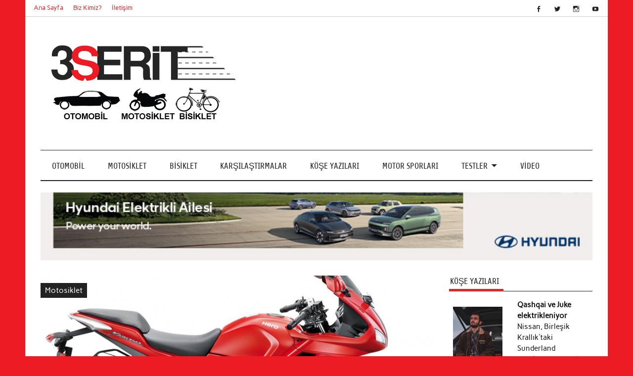

--- FILE ---
content_type: text/html; charset=UTF-8
request_url: https://www.3serit.com/2016/02/19/hero-t%C3%BCrkiyede-%C3%BCretime-haz%C4%B1rlan%C4%B1yor/
body_size: 15340
content:
<!DOCTYPE html><!-- HTML 5 -->
<html dir="ltr" lang="tr" prefix="og: https://ogp.me/ns#">

<head>
<meta charset="UTF-8" />
<meta name="viewport" content="width=device-width, initial-scale=1">
<link rel="profile" href="http://gmpg.org/xfn/11" />
<link rel="pingback" href="https://www.3serit.com/xmlrpc.php" />

<title>Hero, Türkiye’de üretime hazırlanıyor | 3 Şerit</title>
	<style>img:is([sizes="auto" i], [sizes^="auto," i]) { contain-intrinsic-size: 3000px 1500px }</style>
	
		<!-- All in One SEO 4.8.7 - aioseo.com -->
	<meta name="description" content="Hindistan’ın Bajaj ile birlikte önde gelen markalarından olan Hero, 2017 yılından itibaren Türkiye’de üretim yapmayı planladıklarını duyurdu. Şirketin Avrupa ve Ortadoğu Direktörü Pranchal Srivastava İstanbul’da katıldığı bir toplantıda Türkiye’de üretim yapma kararıyla birlikte ürünlerinde garanti süresini 5 yıla çıkardıklarını da duyurdu. Hero, ağırlıklı olarak Türkiye ve komşu ülkeler pazarlarının hedeflendiği ve üretimin Aydın Nazilli’de" />
	<meta name="robots" content="max-image-preview:large" />
	<meta name="author" content="Cem Özenen"/>
	<meta name="google-site-verification" content="dWV4dwQg6BMFeTWwr7LuBh2RifV3agK-H3Shnd730aI" />
	<meta name="keywords" content="avrupa ve ortadoğu,bagaj aydınlatma,çalınmaya karşı imobilizer,dash vx,dijital ekran,fransa,fren,hero,hero motor,hero türkiye,hindistan,hindistan motosiklet,i̇spanya,i̇talya,kontaktan açılabilir depo kapağı,led aydınlatma,motor,motosiklet,motosiklet üretimi,ortadoğu direktörü pranchal srivastava,scooter,servis zamanı uyarısı,telefon şarj soketi,türkiye,türkiye\&#039;de motosiklet,türkiye\&#039;ye özel 2 model üretti,uzakdoğu,yunanistan" />
	<link rel="canonical" href="https://www.3serit.com/2016/02/19/hero-t%c3%bcrkiyede-%c3%bcretime-haz%c4%b1rlan%c4%b1yor/" />
	<meta name="generator" content="All in One SEO (AIOSEO) 4.8.7" />
		<meta property="og:locale" content="tr_TR" />
		<meta property="og:site_name" content="3 Şerit" />
		<meta property="og:type" content="article" />
		<meta property="og:title" content="Hero, Türkiye’de üretime hazırlanıyor | 3 Şerit" />
		<meta property="og:description" content="Hindistan’ın Bajaj ile birlikte önde gelen markalarından olan Hero, 2017 yılından itibaren Türkiye’de üretim yapmayı planladıklarını duyurdu. Şirketin Avrupa ve Ortadoğu Direktörü Pranchal Srivastava İstanbul’da katıldığı bir toplantıda Türkiye’de üretim yapma kararıyla birlikte ürünlerinde garanti süresini 5 yıla çıkardıklarını da duyurdu. Hero, ağırlıklı olarak Türkiye ve komşu ülkeler pazarlarının hedeflendiği ve üretimin Aydın Nazilli’de" />
		<meta property="og:url" content="https://www.3serit.com/2016/02/19/hero-t%c3%bcrkiyede-%c3%bcretime-haz%c4%b1rlan%c4%b1yor/" />
		<meta property="fb:admins" content="517562535079489" />
		<meta property="og:image" content="https://www.3serit.com/wp-content/uploads/2016/02/12755315_10153625027724748_827774329_o.jpg" />
		<meta property="og:image:secure_url" content="https://www.3serit.com/wp-content/uploads/2016/02/12755315_10153625027724748_827774329_o.jpg" />
		<meta property="og:image:width" content="2048" />
		<meta property="og:image:height" content="1366" />
		<meta property="article:tag" content="avrupa ve ortadoğu" />
		<meta property="article:tag" content="bagaj aydınlatma" />
		<meta property="article:tag" content="çalınmaya karşı imobilizer" />
		<meta property="article:tag" content="dash vx" />
		<meta property="article:tag" content="dijital ekran" />
		<meta property="article:tag" content="fransa" />
		<meta property="article:tag" content="fren" />
		<meta property="article:tag" content="hero" />
		<meta property="article:tag" content="hero motor" />
		<meta property="article:tag" content="hero türkiye" />
		<meta property="article:tag" content="hindistan" />
		<meta property="article:tag" content="hindistan motosiklet" />
		<meta property="article:tag" content="i̇spanya" />
		<meta property="article:tag" content="i̇talya" />
		<meta property="article:tag" content="kontaktan açılabilir depo kapağı" />
		<meta property="article:tag" content="led aydınlatma" />
		<meta property="article:tag" content="motor" />
		<meta property="article:tag" content="motosiklet" />
		<meta property="article:tag" content="motosiklet üretimi" />
		<meta property="article:tag" content="ortadoğu direktörü pranchal srivastava" />
		<meta property="article:tag" content="scooter" />
		<meta property="article:tag" content="servis zamanı uyarısı" />
		<meta property="article:tag" content="telefon şarj soketi" />
		<meta property="article:tag" content="türkiye" />
		<meta property="article:tag" content="türkiye\&#039;de motosiklet" />
		<meta property="article:tag" content="türkiye\&#039;ye özel 2 model üretti" />
		<meta property="article:tag" content="uzakdoğu" />
		<meta property="article:tag" content="yunanistan" />
		<meta property="article:tag" content="türkiye&#039;de motosiklet" />
		<meta property="article:tag" content="türkiye&#039;ye özel 2 model üretti" />
		<meta property="article:published_time" content="2016-02-19T15:01:02+00:00" />
		<meta property="article:modified_time" content="2016-02-19T15:09:18+00:00" />
		<meta name="twitter:card" content="summary" />
		<meta name="twitter:site" content="@3seritcom" />
		<meta name="twitter:title" content="Hero, Türkiye’de üretime hazırlanıyor | 3 Şerit" />
		<meta name="twitter:description" content="Hindistan’ın Bajaj ile birlikte önde gelen markalarından olan Hero, 2017 yılından itibaren Türkiye’de üretim yapmayı planladıklarını duyurdu. Şirketin Avrupa ve Ortadoğu Direktörü Pranchal Srivastava İstanbul’da katıldığı bir toplantıda Türkiye’de üretim yapma kararıyla birlikte ürünlerinde garanti süresini 5 yıla çıkardıklarını da duyurdu. Hero, ağırlıklı olarak Türkiye ve komşu ülkeler pazarlarının hedeflendiği ve üretimin Aydın Nazilli’de" />
		<meta name="twitter:image" content="https://www.3serit.com/wp-content/uploads/2016/02/12755315_10153625027724748_827774329_o.jpg" />
		<script type="application/ld+json" class="aioseo-schema">
			{"@context":"https:\/\/schema.org","@graph":[{"@type":"Article","@id":"https:\/\/www.3serit.com\/2016\/02\/19\/hero-t%c3%bcrkiyede-%c3%bcretime-haz%c4%b1rlan%c4%b1yor\/#article","name":"Hero, T\u00fcrkiye\u2019de \u00fcretime haz\u0131rlan\u0131yor | 3 \u015eerit","headline":"Hero, T\u00fcrkiye&#8217;de \u00fcretime haz\u0131rlan\u0131yor","author":{"@id":"https:\/\/www.3serit.com\/author\/cozenen\/#author"},"publisher":{"@id":"https:\/\/www.3serit.com\/#organization"},"image":{"@type":"ImageObject","url":"https:\/\/www.3serit.com\/wp-content\/uploads\/2016\/02\/12755315_10153625027724748_827774329_o.jpg","width":2048,"height":1366},"datePublished":"2016-02-19T17:01:02+02:00","dateModified":"2016-02-19T17:09:18+02:00","inLanguage":"tr-TR","mainEntityOfPage":{"@id":"https:\/\/www.3serit.com\/2016\/02\/19\/hero-t%c3%bcrkiyede-%c3%bcretime-haz%c4%b1rlan%c4%b1yor\/#webpage"},"isPartOf":{"@id":"https:\/\/www.3serit.com\/2016\/02\/19\/hero-t%c3%bcrkiyede-%c3%bcretime-haz%c4%b1rlan%c4%b1yor\/#webpage"},"articleSection":"Motosiklet, Avrupa ve Ortado\u011fu, bagaj ayd\u0131nlatma, \u00e7al\u0131nmaya kar\u015f\u0131 imobilizer, Dash VX, dijital ekran, Fransa, fren, hero, Hero Motor, Hero T\u00fcrkiye, Hindistan, Hindistan motosiklet, \u0130spanya, \u0130talya, kontaktan a\u00e7\u0131labilir depo kapa\u011f\u0131, led ayd\u0131nlatma, motor, motosiklet, motosiklet \u00fcretimi, Ortado\u011fu Direkt\u00f6r\u00fc Pranchal Srivastava, scooter, servis zaman\u0131 uyar\u0131s\u0131, telefon \u015farj soketi, T\u00fcrkiye, T\u00fcrkiye'de motosiklet, T\u00fcrkiye'ye \u00f6zel 2 model \u00fcretti, Uzakdo\u011fu, Yunanistan"},{"@type":"BreadcrumbList","@id":"https:\/\/www.3serit.com\/2016\/02\/19\/hero-t%c3%bcrkiyede-%c3%bcretime-haz%c4%b1rlan%c4%b1yor\/#breadcrumblist","itemListElement":[{"@type":"ListItem","@id":"https:\/\/www.3serit.com#listItem","position":1,"name":"Home","item":"https:\/\/www.3serit.com","nextItem":{"@type":"ListItem","@id":"https:\/\/www.3serit.com\/category\/motosiklet\/#listItem","name":"Motosiklet"}},{"@type":"ListItem","@id":"https:\/\/www.3serit.com\/category\/motosiklet\/#listItem","position":2,"name":"Motosiklet","item":"https:\/\/www.3serit.com\/category\/motosiklet\/","nextItem":{"@type":"ListItem","@id":"https:\/\/www.3serit.com\/2016\/02\/19\/hero-t%c3%bcrkiyede-%c3%bcretime-haz%c4%b1rlan%c4%b1yor\/#listItem","name":"Hero, T\u00fcrkiye&#8217;de \u00fcretime haz\u0131rlan\u0131yor"},"previousItem":{"@type":"ListItem","@id":"https:\/\/www.3serit.com#listItem","name":"Home"}},{"@type":"ListItem","@id":"https:\/\/www.3serit.com\/2016\/02\/19\/hero-t%c3%bcrkiyede-%c3%bcretime-haz%c4%b1rlan%c4%b1yor\/#listItem","position":3,"name":"Hero, T\u00fcrkiye&#8217;de \u00fcretime haz\u0131rlan\u0131yor","previousItem":{"@type":"ListItem","@id":"https:\/\/www.3serit.com\/category\/motosiklet\/#listItem","name":"Motosiklet"}}]},{"@type":"Organization","@id":"https:\/\/www.3serit.com\/#organization","name":"3 \u015eerit","description":"Otomobil, Motosiklet, Bisiklet","url":"https:\/\/www.3serit.com\/","logo":{"@type":"ImageObject","url":"https:\/\/www.3serit.com\/wp-content\/uploads\/2015\/12\/logo111-kopya-1.png","@id":"https:\/\/www.3serit.com\/2016\/02\/19\/hero-t%c3%bcrkiyede-%c3%bcretime-haz%c4%b1rlan%c4%b1yor\/#organizationLogo","width":418,"height":187},"image":{"@id":"https:\/\/www.3serit.com\/2016\/02\/19\/hero-t%c3%bcrkiyede-%c3%bcretime-haz%c4%b1rlan%c4%b1yor\/#organizationLogo"}},{"@type":"Person","@id":"https:\/\/www.3serit.com\/author\/cozenen\/#author","url":"https:\/\/www.3serit.com\/author\/cozenen\/","name":"Cem \u00d6zenen","image":{"@type":"ImageObject","@id":"https:\/\/www.3serit.com\/2016\/02\/19\/hero-t%c3%bcrkiyede-%c3%bcretime-haz%c4%b1rlan%c4%b1yor\/#authorImage","url":"https:\/\/secure.gravatar.com\/avatar\/986142ae1b97417afc3153fe424c145b56801aa1070d7984f8bf7434a2e4da6a?s=96&d=mm&r=g","width":96,"height":96,"caption":"Cem \u00d6zenen"}},{"@type":"WebPage","@id":"https:\/\/www.3serit.com\/2016\/02\/19\/hero-t%c3%bcrkiyede-%c3%bcretime-haz%c4%b1rlan%c4%b1yor\/#webpage","url":"https:\/\/www.3serit.com\/2016\/02\/19\/hero-t%c3%bcrkiyede-%c3%bcretime-haz%c4%b1rlan%c4%b1yor\/","name":"Hero, T\u00fcrkiye\u2019de \u00fcretime haz\u0131rlan\u0131yor | 3 \u015eerit","description":"Hindistan\u2019\u0131n Bajaj ile birlikte \u00f6nde gelen markalar\u0131ndan olan Hero, 2017 y\u0131l\u0131ndan itibaren T\u00fcrkiye\u2019de \u00fcretim yapmay\u0131 planlad\u0131klar\u0131n\u0131 duyurdu. \u015eirketin Avrupa ve Ortado\u011fu Direkt\u00f6r\u00fc Pranchal Srivastava \u0130stanbul\u2019da kat\u0131ld\u0131\u011f\u0131 bir toplant\u0131da T\u00fcrkiye\u2019de \u00fcretim yapma karar\u0131yla birlikte \u00fcr\u00fcnlerinde garanti s\u00fcresini 5 y\u0131la \u00e7\u0131kard\u0131klar\u0131n\u0131 da duyurdu. Hero, a\u011f\u0131rl\u0131kl\u0131 olarak T\u00fcrkiye ve kom\u015fu \u00fclkeler pazarlar\u0131n\u0131n hedeflendi\u011fi ve \u00fcretimin Ayd\u0131n Nazilli\u2019de","inLanguage":"tr-TR","isPartOf":{"@id":"https:\/\/www.3serit.com\/#website"},"breadcrumb":{"@id":"https:\/\/www.3serit.com\/2016\/02\/19\/hero-t%c3%bcrkiyede-%c3%bcretime-haz%c4%b1rlan%c4%b1yor\/#breadcrumblist"},"author":{"@id":"https:\/\/www.3serit.com\/author\/cozenen\/#author"},"creator":{"@id":"https:\/\/www.3serit.com\/author\/cozenen\/#author"},"image":{"@type":"ImageObject","url":"https:\/\/www.3serit.com\/wp-content\/uploads\/2016\/02\/12755315_10153625027724748_827774329_o.jpg","@id":"https:\/\/www.3serit.com\/2016\/02\/19\/hero-t%c3%bcrkiyede-%c3%bcretime-haz%c4%b1rlan%c4%b1yor\/#mainImage","width":2048,"height":1366},"primaryImageOfPage":{"@id":"https:\/\/www.3serit.com\/2016\/02\/19\/hero-t%c3%bcrkiyede-%c3%bcretime-haz%c4%b1rlan%c4%b1yor\/#mainImage"},"datePublished":"2016-02-19T17:01:02+02:00","dateModified":"2016-02-19T17:09:18+02:00"},{"@type":"WebSite","@id":"https:\/\/www.3serit.com\/#website","url":"https:\/\/www.3serit.com\/","name":"3 \u015eerit","description":"Otomobil, Motosiklet, Bisiklet","inLanguage":"tr-TR","publisher":{"@id":"https:\/\/www.3serit.com\/#organization"}}]}
		</script>
		<!-- All in One SEO -->

<link rel="alternate" type="application/rss+xml" title="3 Şerit &raquo; akışı" href="https://www.3serit.com/feed/" />
<link rel="alternate" type="application/rss+xml" title="3 Şerit &raquo; yorum akışı" href="https://www.3serit.com/comments/feed/" />
<link rel="alternate" type="application/rss+xml" title="3 Şerit &raquo; Hero, Türkiye&#8217;de üretime hazırlanıyor yorum akışı" href="https://www.3serit.com/2016/02/19/hero-t%c3%bcrkiyede-%c3%bcretime-haz%c4%b1rlan%c4%b1yor/feed/" />
		<!-- This site uses the Google Analytics by MonsterInsights plugin v9.11.1 - Using Analytics tracking - https://www.monsterinsights.com/ -->
		<!-- Note: MonsterInsights is not currently configured on this site. The site owner needs to authenticate with Google Analytics in the MonsterInsights settings panel. -->
					<!-- No tracking code set -->
				<!-- / Google Analytics by MonsterInsights -->
		<script type="text/javascript">
/* <![CDATA[ */
window._wpemojiSettings = {"baseUrl":"https:\/\/s.w.org\/images\/core\/emoji\/16.0.1\/72x72\/","ext":".png","svgUrl":"https:\/\/s.w.org\/images\/core\/emoji\/16.0.1\/svg\/","svgExt":".svg","source":{"concatemoji":"https:\/\/www.3serit.com\/wp-includes\/js\/wp-emoji-release.min.js?ver=6.8.3"}};
/*! This file is auto-generated */
!function(s,n){var o,i,e;function c(e){try{var t={supportTests:e,timestamp:(new Date).valueOf()};sessionStorage.setItem(o,JSON.stringify(t))}catch(e){}}function p(e,t,n){e.clearRect(0,0,e.canvas.width,e.canvas.height),e.fillText(t,0,0);var t=new Uint32Array(e.getImageData(0,0,e.canvas.width,e.canvas.height).data),a=(e.clearRect(0,0,e.canvas.width,e.canvas.height),e.fillText(n,0,0),new Uint32Array(e.getImageData(0,0,e.canvas.width,e.canvas.height).data));return t.every(function(e,t){return e===a[t]})}function u(e,t){e.clearRect(0,0,e.canvas.width,e.canvas.height),e.fillText(t,0,0);for(var n=e.getImageData(16,16,1,1),a=0;a<n.data.length;a++)if(0!==n.data[a])return!1;return!0}function f(e,t,n,a){switch(t){case"flag":return n(e,"\ud83c\udff3\ufe0f\u200d\u26a7\ufe0f","\ud83c\udff3\ufe0f\u200b\u26a7\ufe0f")?!1:!n(e,"\ud83c\udde8\ud83c\uddf6","\ud83c\udde8\u200b\ud83c\uddf6")&&!n(e,"\ud83c\udff4\udb40\udc67\udb40\udc62\udb40\udc65\udb40\udc6e\udb40\udc67\udb40\udc7f","\ud83c\udff4\u200b\udb40\udc67\u200b\udb40\udc62\u200b\udb40\udc65\u200b\udb40\udc6e\u200b\udb40\udc67\u200b\udb40\udc7f");case"emoji":return!a(e,"\ud83e\udedf")}return!1}function g(e,t,n,a){var r="undefined"!=typeof WorkerGlobalScope&&self instanceof WorkerGlobalScope?new OffscreenCanvas(300,150):s.createElement("canvas"),o=r.getContext("2d",{willReadFrequently:!0}),i=(o.textBaseline="top",o.font="600 32px Arial",{});return e.forEach(function(e){i[e]=t(o,e,n,a)}),i}function t(e){var t=s.createElement("script");t.src=e,t.defer=!0,s.head.appendChild(t)}"undefined"!=typeof Promise&&(o="wpEmojiSettingsSupports",i=["flag","emoji"],n.supports={everything:!0,everythingExceptFlag:!0},e=new Promise(function(e){s.addEventListener("DOMContentLoaded",e,{once:!0})}),new Promise(function(t){var n=function(){try{var e=JSON.parse(sessionStorage.getItem(o));if("object"==typeof e&&"number"==typeof e.timestamp&&(new Date).valueOf()<e.timestamp+604800&&"object"==typeof e.supportTests)return e.supportTests}catch(e){}return null}();if(!n){if("undefined"!=typeof Worker&&"undefined"!=typeof OffscreenCanvas&&"undefined"!=typeof URL&&URL.createObjectURL&&"undefined"!=typeof Blob)try{var e="postMessage("+g.toString()+"("+[JSON.stringify(i),f.toString(),p.toString(),u.toString()].join(",")+"));",a=new Blob([e],{type:"text/javascript"}),r=new Worker(URL.createObjectURL(a),{name:"wpTestEmojiSupports"});return void(r.onmessage=function(e){c(n=e.data),r.terminate(),t(n)})}catch(e){}c(n=g(i,f,p,u))}t(n)}).then(function(e){for(var t in e)n.supports[t]=e[t],n.supports.everything=n.supports.everything&&n.supports[t],"flag"!==t&&(n.supports.everythingExceptFlag=n.supports.everythingExceptFlag&&n.supports[t]);n.supports.everythingExceptFlag=n.supports.everythingExceptFlag&&!n.supports.flag,n.DOMReady=!1,n.readyCallback=function(){n.DOMReady=!0}}).then(function(){return e}).then(function(){var e;n.supports.everything||(n.readyCallback(),(e=n.source||{}).concatemoji?t(e.concatemoji):e.wpemoji&&e.twemoji&&(t(e.twemoji),t(e.wpemoji)))}))}((window,document),window._wpemojiSettings);
/* ]]> */
</script>
<link rel='stylesheet' id='anderson-custom-fonts-css' href='https://www.3serit.com/wp-content/themes/anderson-lite/css/custom-fonts.css?ver=20180413' type='text/css' media='all' />
<style id='wp-emoji-styles-inline-css' type='text/css'>

	img.wp-smiley, img.emoji {
		display: inline !important;
		border: none !important;
		box-shadow: none !important;
		height: 1em !important;
		width: 1em !important;
		margin: 0 0.07em !important;
		vertical-align: -0.1em !important;
		background: none !important;
		padding: 0 !important;
	}
</style>
<link rel='stylesheet' id='wp-block-library-css' href='https://www.3serit.com/wp-includes/css/dist/block-library/style.min.css?ver=6.8.3' type='text/css' media='all' />
<style id='classic-theme-styles-inline-css' type='text/css'>
/*! This file is auto-generated */
.wp-block-button__link{color:#fff;background-color:#32373c;border-radius:9999px;box-shadow:none;text-decoration:none;padding:calc(.667em + 2px) calc(1.333em + 2px);font-size:1.125em}.wp-block-file__button{background:#32373c;color:#fff;text-decoration:none}
</style>
<style id='global-styles-inline-css' type='text/css'>
:root{--wp--preset--aspect-ratio--square: 1;--wp--preset--aspect-ratio--4-3: 4/3;--wp--preset--aspect-ratio--3-4: 3/4;--wp--preset--aspect-ratio--3-2: 3/2;--wp--preset--aspect-ratio--2-3: 2/3;--wp--preset--aspect-ratio--16-9: 16/9;--wp--preset--aspect-ratio--9-16: 9/16;--wp--preset--color--black: #353535;--wp--preset--color--cyan-bluish-gray: #abb8c3;--wp--preset--color--white: #ffffff;--wp--preset--color--pale-pink: #f78da7;--wp--preset--color--vivid-red: #cf2e2e;--wp--preset--color--luminous-vivid-orange: #ff6900;--wp--preset--color--luminous-vivid-amber: #fcb900;--wp--preset--color--light-green-cyan: #7bdcb5;--wp--preset--color--vivid-green-cyan: #00d084;--wp--preset--color--pale-cyan-blue: #8ed1fc;--wp--preset--color--vivid-cyan-blue: #0693e3;--wp--preset--color--vivid-purple: #9b51e0;--wp--preset--color--primary: #dd2727;--wp--preset--color--light-gray: #f0f0f0;--wp--preset--color--dark-gray: #777777;--wp--preset--gradient--vivid-cyan-blue-to-vivid-purple: linear-gradient(135deg,rgba(6,147,227,1) 0%,rgb(155,81,224) 100%);--wp--preset--gradient--light-green-cyan-to-vivid-green-cyan: linear-gradient(135deg,rgb(122,220,180) 0%,rgb(0,208,130) 100%);--wp--preset--gradient--luminous-vivid-amber-to-luminous-vivid-orange: linear-gradient(135deg,rgba(252,185,0,1) 0%,rgba(255,105,0,1) 100%);--wp--preset--gradient--luminous-vivid-orange-to-vivid-red: linear-gradient(135deg,rgba(255,105,0,1) 0%,rgb(207,46,46) 100%);--wp--preset--gradient--very-light-gray-to-cyan-bluish-gray: linear-gradient(135deg,rgb(238,238,238) 0%,rgb(169,184,195) 100%);--wp--preset--gradient--cool-to-warm-spectrum: linear-gradient(135deg,rgb(74,234,220) 0%,rgb(151,120,209) 20%,rgb(207,42,186) 40%,rgb(238,44,130) 60%,rgb(251,105,98) 80%,rgb(254,248,76) 100%);--wp--preset--gradient--blush-light-purple: linear-gradient(135deg,rgb(255,206,236) 0%,rgb(152,150,240) 100%);--wp--preset--gradient--blush-bordeaux: linear-gradient(135deg,rgb(254,205,165) 0%,rgb(254,45,45) 50%,rgb(107,0,62) 100%);--wp--preset--gradient--luminous-dusk: linear-gradient(135deg,rgb(255,203,112) 0%,rgb(199,81,192) 50%,rgb(65,88,208) 100%);--wp--preset--gradient--pale-ocean: linear-gradient(135deg,rgb(255,245,203) 0%,rgb(182,227,212) 50%,rgb(51,167,181) 100%);--wp--preset--gradient--electric-grass: linear-gradient(135deg,rgb(202,248,128) 0%,rgb(113,206,126) 100%);--wp--preset--gradient--midnight: linear-gradient(135deg,rgb(2,3,129) 0%,rgb(40,116,252) 100%);--wp--preset--font-size--small: 13px;--wp--preset--font-size--medium: 20px;--wp--preset--font-size--large: 36px;--wp--preset--font-size--x-large: 42px;--wp--preset--spacing--20: 0.44rem;--wp--preset--spacing--30: 0.67rem;--wp--preset--spacing--40: 1rem;--wp--preset--spacing--50: 1.5rem;--wp--preset--spacing--60: 2.25rem;--wp--preset--spacing--70: 3.38rem;--wp--preset--spacing--80: 5.06rem;--wp--preset--shadow--natural: 6px 6px 9px rgba(0, 0, 0, 0.2);--wp--preset--shadow--deep: 12px 12px 50px rgba(0, 0, 0, 0.4);--wp--preset--shadow--sharp: 6px 6px 0px rgba(0, 0, 0, 0.2);--wp--preset--shadow--outlined: 6px 6px 0px -3px rgba(255, 255, 255, 1), 6px 6px rgba(0, 0, 0, 1);--wp--preset--shadow--crisp: 6px 6px 0px rgba(0, 0, 0, 1);}:where(.is-layout-flex){gap: 0.5em;}:where(.is-layout-grid){gap: 0.5em;}body .is-layout-flex{display: flex;}.is-layout-flex{flex-wrap: wrap;align-items: center;}.is-layout-flex > :is(*, div){margin: 0;}body .is-layout-grid{display: grid;}.is-layout-grid > :is(*, div){margin: 0;}:where(.wp-block-columns.is-layout-flex){gap: 2em;}:where(.wp-block-columns.is-layout-grid){gap: 2em;}:where(.wp-block-post-template.is-layout-flex){gap: 1.25em;}:where(.wp-block-post-template.is-layout-grid){gap: 1.25em;}.has-black-color{color: var(--wp--preset--color--black) !important;}.has-cyan-bluish-gray-color{color: var(--wp--preset--color--cyan-bluish-gray) !important;}.has-white-color{color: var(--wp--preset--color--white) !important;}.has-pale-pink-color{color: var(--wp--preset--color--pale-pink) !important;}.has-vivid-red-color{color: var(--wp--preset--color--vivid-red) !important;}.has-luminous-vivid-orange-color{color: var(--wp--preset--color--luminous-vivid-orange) !important;}.has-luminous-vivid-amber-color{color: var(--wp--preset--color--luminous-vivid-amber) !important;}.has-light-green-cyan-color{color: var(--wp--preset--color--light-green-cyan) !important;}.has-vivid-green-cyan-color{color: var(--wp--preset--color--vivid-green-cyan) !important;}.has-pale-cyan-blue-color{color: var(--wp--preset--color--pale-cyan-blue) !important;}.has-vivid-cyan-blue-color{color: var(--wp--preset--color--vivid-cyan-blue) !important;}.has-vivid-purple-color{color: var(--wp--preset--color--vivid-purple) !important;}.has-black-background-color{background-color: var(--wp--preset--color--black) !important;}.has-cyan-bluish-gray-background-color{background-color: var(--wp--preset--color--cyan-bluish-gray) !important;}.has-white-background-color{background-color: var(--wp--preset--color--white) !important;}.has-pale-pink-background-color{background-color: var(--wp--preset--color--pale-pink) !important;}.has-vivid-red-background-color{background-color: var(--wp--preset--color--vivid-red) !important;}.has-luminous-vivid-orange-background-color{background-color: var(--wp--preset--color--luminous-vivid-orange) !important;}.has-luminous-vivid-amber-background-color{background-color: var(--wp--preset--color--luminous-vivid-amber) !important;}.has-light-green-cyan-background-color{background-color: var(--wp--preset--color--light-green-cyan) !important;}.has-vivid-green-cyan-background-color{background-color: var(--wp--preset--color--vivid-green-cyan) !important;}.has-pale-cyan-blue-background-color{background-color: var(--wp--preset--color--pale-cyan-blue) !important;}.has-vivid-cyan-blue-background-color{background-color: var(--wp--preset--color--vivid-cyan-blue) !important;}.has-vivid-purple-background-color{background-color: var(--wp--preset--color--vivid-purple) !important;}.has-black-border-color{border-color: var(--wp--preset--color--black) !important;}.has-cyan-bluish-gray-border-color{border-color: var(--wp--preset--color--cyan-bluish-gray) !important;}.has-white-border-color{border-color: var(--wp--preset--color--white) !important;}.has-pale-pink-border-color{border-color: var(--wp--preset--color--pale-pink) !important;}.has-vivid-red-border-color{border-color: var(--wp--preset--color--vivid-red) !important;}.has-luminous-vivid-orange-border-color{border-color: var(--wp--preset--color--luminous-vivid-orange) !important;}.has-luminous-vivid-amber-border-color{border-color: var(--wp--preset--color--luminous-vivid-amber) !important;}.has-light-green-cyan-border-color{border-color: var(--wp--preset--color--light-green-cyan) !important;}.has-vivid-green-cyan-border-color{border-color: var(--wp--preset--color--vivid-green-cyan) !important;}.has-pale-cyan-blue-border-color{border-color: var(--wp--preset--color--pale-cyan-blue) !important;}.has-vivid-cyan-blue-border-color{border-color: var(--wp--preset--color--vivid-cyan-blue) !important;}.has-vivid-purple-border-color{border-color: var(--wp--preset--color--vivid-purple) !important;}.has-vivid-cyan-blue-to-vivid-purple-gradient-background{background: var(--wp--preset--gradient--vivid-cyan-blue-to-vivid-purple) !important;}.has-light-green-cyan-to-vivid-green-cyan-gradient-background{background: var(--wp--preset--gradient--light-green-cyan-to-vivid-green-cyan) !important;}.has-luminous-vivid-amber-to-luminous-vivid-orange-gradient-background{background: var(--wp--preset--gradient--luminous-vivid-amber-to-luminous-vivid-orange) !important;}.has-luminous-vivid-orange-to-vivid-red-gradient-background{background: var(--wp--preset--gradient--luminous-vivid-orange-to-vivid-red) !important;}.has-very-light-gray-to-cyan-bluish-gray-gradient-background{background: var(--wp--preset--gradient--very-light-gray-to-cyan-bluish-gray) !important;}.has-cool-to-warm-spectrum-gradient-background{background: var(--wp--preset--gradient--cool-to-warm-spectrum) !important;}.has-blush-light-purple-gradient-background{background: var(--wp--preset--gradient--blush-light-purple) !important;}.has-blush-bordeaux-gradient-background{background: var(--wp--preset--gradient--blush-bordeaux) !important;}.has-luminous-dusk-gradient-background{background: var(--wp--preset--gradient--luminous-dusk) !important;}.has-pale-ocean-gradient-background{background: var(--wp--preset--gradient--pale-ocean) !important;}.has-electric-grass-gradient-background{background: var(--wp--preset--gradient--electric-grass) !important;}.has-midnight-gradient-background{background: var(--wp--preset--gradient--midnight) !important;}.has-small-font-size{font-size: var(--wp--preset--font-size--small) !important;}.has-medium-font-size{font-size: var(--wp--preset--font-size--medium) !important;}.has-large-font-size{font-size: var(--wp--preset--font-size--large) !important;}.has-x-large-font-size{font-size: var(--wp--preset--font-size--x-large) !important;}
:where(.wp-block-post-template.is-layout-flex){gap: 1.25em;}:where(.wp-block-post-template.is-layout-grid){gap: 1.25em;}
:where(.wp-block-columns.is-layout-flex){gap: 2em;}:where(.wp-block-columns.is-layout-grid){gap: 2em;}
:root :where(.wp-block-pullquote){font-size: 1.5em;line-height: 1.6;}
</style>
<link rel='stylesheet' id='anderson-lite-stylesheet-css' href='https://www.3serit.com/wp-content/themes/anderson-lite/style.css?ver=1.6.6' type='text/css' media='all' />
<style id='anderson-lite-stylesheet-inline-css' type='text/css'>
.site-title, .site-description {
	position: absolute;
	clip: rect(1px, 1px, 1px, 1px);
}
</style>
<link rel='stylesheet' id='genericons-css' href='https://www.3serit.com/wp-content/themes/anderson-lite/css/genericons/genericons.css?ver=3.4.1' type='text/css' media='all' />
<link rel='stylesheet' id='anderson-lite-flexslider-css' href='https://www.3serit.com/wp-content/themes/anderson-lite/css/flexslider.css?ver=6.8.3' type='text/css' media='all' />
<link rel='stylesheet' id='themezee-related-posts-css' href='https://www.3serit.com/wp-content/themes/anderson-lite/css/themezee-related-posts.css?ver=20160421' type='text/css' media='all' />
<!--[if lt IE 9]>
<script type="text/javascript" src="https://www.3serit.com/wp-content/themes/anderson-lite/js/html5shiv.min.js?ver=3.7.3" id="html5shiv-js"></script>
<![endif]-->
<script type="text/javascript" src="https://www.3serit.com/wp-includes/js/jquery/jquery.min.js?ver=3.7.1" id="jquery-core-js"></script>
<script type="text/javascript" src="https://www.3serit.com/wp-includes/js/jquery/jquery-migrate.min.js?ver=3.4.1" id="jquery-migrate-js"></script>
<script type="text/javascript" id="anderson-lite-navigation-js-extra">
/* <![CDATA[ */
var anderson_navigation_params = {"mainnav_title":"Menu","topnav_title":"Menu"};
/* ]]> */
</script>
<script type="text/javascript" src="https://www.3serit.com/wp-content/themes/anderson-lite/js/navigation.js?ver=20160719" id="anderson-lite-navigation-js"></script>
<script type="text/javascript" src="https://www.3serit.com/wp-content/themes/anderson-lite/js/jquery.flexslider-min.js?ver=2.6.0" id="flexslider-js"></script>
<script type="text/javascript" id="anderson-lite-post-slider-js-extra">
/* <![CDATA[ */
var anderson_slider_params = {"animation":"slide","speed":"7000"};
/* ]]> */
</script>
<script type="text/javascript" src="https://www.3serit.com/wp-content/themes/anderson-lite/js/slider.js?ver=2.6.0" id="anderson-lite-post-slider-js"></script>
<link rel="https://api.w.org/" href="https://www.3serit.com/wp-json/" /><link rel="alternate" title="JSON" type="application/json" href="https://www.3serit.com/wp-json/wp/v2/posts/2385" /><link rel="EditURI" type="application/rsd+xml" title="RSD" href="https://www.3serit.com/xmlrpc.php?rsd" />
<meta name="generator" content="WordPress 6.8.3" />
<link rel='shortlink' href='https://www.3serit.com/?p=2385' />
<link rel="alternate" title="oEmbed (JSON)" type="application/json+oembed" href="https://www.3serit.com/wp-json/oembed/1.0/embed?url=https%3A%2F%2Fwww.3serit.com%2F2016%2F02%2F19%2Fhero-t%25c3%25bcrkiyede-%25c3%25bcretime-haz%25c4%25b1rlan%25c4%25b1yor%2F" />
<link rel="alternate" title="oEmbed (XML)" type="text/xml+oembed" href="https://www.3serit.com/wp-json/oembed/1.0/embed?url=https%3A%2F%2Fwww.3serit.com%2F2016%2F02%2F19%2Fhero-t%25c3%25bcrkiyede-%25c3%25bcretime-haz%25c4%25b1rlan%25c4%25b1yor%2F&#038;format=xml" />
<style type="text/css" id="custom-background-css">
body.custom-background { background-color: #ed1c24; }
</style>
	<link rel="icon" href="https://www.3serit.com/wp-content/uploads/2016/03/cropped-favicon-32x32.png" sizes="32x32" />
<link rel="icon" href="https://www.3serit.com/wp-content/uploads/2016/03/cropped-favicon-192x192.png" sizes="192x192" />
<link rel="apple-touch-icon" href="https://www.3serit.com/wp-content/uploads/2016/03/cropped-favicon-180x180.png" />
<meta name="msapplication-TileImage" content="https://www.3serit.com/wp-content/uploads/2016/03/cropped-favicon-270x270.png" />
</head>

<body class="wp-singular post-template-default single single-post postid-2385 single-format-standard custom-background wp-custom-logo wp-theme-anderson-lite">

<a class="skip-link screen-reader-text" href="#content">Skip to content</a>

<div id="wrapper" class="hfeed">

	<div id="header-wrap">

		<div id="topheader" class="container clearfix">
			
		<div id="header-social-icons" class="social-icons-wrap clearfix">
			<ul id="menu-social" class="social-icons-menu"><li id="menu-item-46" class="menu-item menu-item-type-custom menu-item-object-custom menu-item-46"><a target="_blank" href="http://www.facebook.com/3serit"><span class="screen-reader-text">Facebook</span></a></li>
<li id="menu-item-47" class="menu-item menu-item-type-custom menu-item-object-custom menu-item-47"><a target="_blank" href="http://www.twitter.com/3seritcom"><span class="screen-reader-text">Twitter</span></a></li>
<li id="menu-item-162" class="menu-item menu-item-type-custom menu-item-object-custom menu-item-162"><a target="_blank" href="https://instagram.com/3serit/"><span class="screen-reader-text">Instagram</span></a></li>
<li id="menu-item-163" class="menu-item menu-item-type-custom menu-item-object-custom menu-item-163"><a target="_blank" href="https://www.youtube.com/channel/UCYxV5B-hZ-bI7qqY6hY0m7w"><span class="screen-reader-text">Youtube</span></a></li>
</ul>		</div>

	
		<nav id="topnav" class="clearfix" role="navigation">
			<ul id="topnav-menu" class="menu"><li id="menu-item-34" class="menu-item menu-item-type-custom menu-item-object-custom menu-item-home menu-item-34"><a href="http://www.3serit.com/">Ana Sayfa</a></li>
<li id="menu-item-25" class="menu-item menu-item-type-post_type menu-item-object-page menu-item-25"><a href="https://www.3serit.com/biz-kimiz/">Biz Kimiz?</a></li>
<li id="menu-item-24" class="menu-item menu-item-type-post_type menu-item-object-page menu-item-24"><a href="https://www.3serit.com/iletisim/">İletişim</a></li>
</ul>		</nav>
		
			</div>

		<header id="header" class="container clearfix" role="banner">

			<div id="logo">

				<a href="https://www.3serit.com/" class="custom-logo-link" rel="home"><img width="418" height="187" src="https://www.3serit.com/wp-content/uploads/2015/12/logo111-kopya-1.png" class="custom-logo" alt="3 Şerit" decoding="async" fetchpriority="high" srcset="https://www.3serit.com/wp-content/uploads/2015/12/logo111-kopya-1.png 418w, https://www.3serit.com/wp-content/uploads/2015/12/logo111-kopya-1-300x134.png 300w" sizes="(max-width: 418px) 100vw, 418px" /></a>				
			<p class="site-title"><a href="https://www.3serit.com/" rel="home">3 Şerit</a></p>

						
			<p class="site-description">Otomobil, Motosiklet, Bisiklet</p>

		
			</div>

			
		</header>

	</div>

	<div id="navigation-wrap">

		<nav id="mainnav" class="container clearfix" role="navigation">
			<ul id="mainnav-menu" class="main-navigation-menu"><li id="menu-item-29" class="menu-item menu-item-type-taxonomy menu-item-object-category menu-item-29"><a href="https://www.3serit.com/category/otomobil/">Otomobil</a></li>
<li id="menu-item-28" class="menu-item menu-item-type-taxonomy menu-item-object-category current-post-ancestor current-menu-parent current-post-parent menu-item-28"><a href="https://www.3serit.com/category/motosiklet/">Motosiklet</a></li>
<li id="menu-item-27" class="menu-item menu-item-type-taxonomy menu-item-object-category menu-item-27"><a href="https://www.3serit.com/category/bisiklet/">Bisiklet</a></li>
<li id="menu-item-41" class="menu-item menu-item-type-taxonomy menu-item-object-category menu-item-41"><a href="https://www.3serit.com/category/karsilastirmalar/">Karşılaştırmalar</a></li>
<li id="menu-item-42" class="menu-item menu-item-type-taxonomy menu-item-object-category menu-item-42"><a href="https://www.3serit.com/category/kose-yazilari/">Köşe Yazıları</a></li>
<li id="menu-item-43" class="menu-item menu-item-type-taxonomy menu-item-object-category menu-item-43"><a href="https://www.3serit.com/category/motor-sporlari/">Motor Sporları</a></li>
<li id="menu-item-44" class="menu-item menu-item-type-taxonomy menu-item-object-category menu-item-has-children menu-item-44"><a href="https://www.3serit.com/category/testler/">Testler</a>
<ul class="sub-menu">
	<li id="menu-item-174" class="menu-item menu-item-type-taxonomy menu-item-object-category menu-item-174"><a href="https://www.3serit.com/category/testler/otomobil-testler/">Otomobil Testleri</a></li>
	<li id="menu-item-175" class="menu-item menu-item-type-taxonomy menu-item-object-category menu-item-175"><a href="https://www.3serit.com/category/testler/motosiklet-testler/">Motosiklet Testleri</a></li>
	<li id="menu-item-173" class="menu-item menu-item-type-taxonomy menu-item-object-category menu-item-173"><a href="https://www.3serit.com/category/testler/bisiklet-testler/">Bisiklet Testleri</a></li>
</ul>
</li>
<li id="menu-item-45" class="menu-item menu-item-type-taxonomy menu-item-object-category menu-item-45"><a href="https://www.3serit.com/category/video/">Video</a></li>
</ul>		</nav>

	</div>

	
			<div id="custom-header" class="container">

				
					<a href="https://www.hyundai.com/tr/tr/arac-modelleri/inster/one-cikanlar?utm_source=Otomotiv&#038;utm_medium=ROS&#038;utm_campaign=AX_EV_Launch_Otomotiv_May&#038;utm_content=uc_serit">
						<img src="https://www.3serit.com/wp-content/uploads/2025/11/ev-line-730x90-banner.jpg" srcset="" width="730" height="90" alt="3 Şerit">
					</a>

				
			</div>

		
	<div id="wrap" class="container clearfix">
		
		<section id="content" class="primary" role="main">
		
				
		
	<article id="post-2385" class="post-2385 post type-post status-publish format-standard has-post-thumbnail hentry category-motosiklet tag-avrupa-ve-ortadou tag-bagaj-aydnlatma tag-alnmaya-kar-imobilizer tag-dash-vx tag-dijital-ekran tag-fransa tag-fren tag-hero tag-hero-motor tag-hero-trkiye tag-hindistan tag-hindistan-motosiklet tag-ispanya tag-italya tag-kontaktan-alabilir-depo-kapa tag-led-aydnlatma tag-motor tag-motosiklet tag-motosiklet-retimi tag-ortadou-direktr-pranchal-srivastava tag-scooter tag-servis-zaman-uyars tag-telefon-arj-soketi tag-trkiye tag-trkiyede-motosiklet tag-trkiyeye-zel-2-model-retti tag-uzakdou tag-yunanistan">
		
		
		<div class="post-image-single">

			<img width="880" height="440" src="https://www.3serit.com/wp-content/uploads/2016/02/12755315_10153625027724748_827774329_o-880x440.jpg" class="attachment-anderson-slider-image size-anderson-slider-image wp-post-image" alt="" decoding="async" />
			<div class="image-post-categories post-categories">
				<ul class="post-categories">
	<li><a href="https://www.3serit.com/category/motosiklet/" rel="category tag">Motosiklet</a></li></ul>			</div>

		</div>

		
		<div class="post-content">

			<h1 class="entry-title post-title">Hero, Türkiye&#8217;de üretime hazırlanıyor</h1>			
			<div class="entry-meta postmeta"><span class="meta-date">Posted on <a href="https://www.3serit.com/2016/02/19/hero-t%c3%bcrkiyede-%c3%bcretime-haz%c4%b1rlan%c4%b1yor/" title="17:01" rel="bookmark"><time class="entry-date published updated" datetime="2016-02-19T17:01:02+02:00">19 Şubat 2016</time></a></span><span class="meta-author"> by <span class="author vcard"><a class="url fn n" href="https://www.3serit.com/author/cozenen/" title="View all posts by Cem Özenen" rel="author">Cem Özenen</a></span></span></div>
			
			<div class="entry clearfix">
				<p>&nbsp;</p>
<p><strong>Hindistan’ın Bajaj ile birlikte önde gelen markalarından olan Hero, 2017 yılından itibaren Türkiye’de üretim yapmayı planladıklarını duyurdu. Şirketin Avrupa ve Ortadoğu Direktörü Pranchal Srivastava İstanbul’da katıldığı bir toplantıda Türkiye’de üretim yapma kararıyla birlikte ürünlerinde garanti süresini 5 yıla çıkardıklarını da duyurdu.</strong></p>
<p>Hero, ağırlıklı olarak Türkiye ve komşu ülkeler pazarlarının hedeflendiği ve üretimin Aydın Nazilli’de olacağı belirtildi. Türkiye&#8217;de ilk defa motosikletlerde “5 yıl veya 50 bin kilometre garanti” dönemini başlattığını da duyuran Şirketin Avrupa ve Ortadoğu Direktörü Pranchal Srivastava, Türkiye’de ağırlıklı olarak scooter üretmeyi planladıklarını ve 2020 yılında iç pazarda yılda 75 bin adet motosiklet satma hedeflerinin olduğunu söyledi.</p>
<p><a href="http://www.3serit.com/wp-content/uploads/2016/02/12765620_10153625028434748_649412209_o.jpg" rel="attachment wp-att-2387"><img decoding="async" class="wp-image-2387 alignleft" src="http://www.3serit.com/wp-content/uploads/2016/02/12765620_10153625028434748_649412209_o-1024x709.jpg" alt="12765620_10153625028434748_649412209_o" width="406" height="281" srcset="https://www.3serit.com/wp-content/uploads/2016/02/12765620_10153625028434748_649412209_o-1024x709.jpg 1024w, https://www.3serit.com/wp-content/uploads/2016/02/12765620_10153625028434748_649412209_o-300x208.jpg 300w, https://www.3serit.com/wp-content/uploads/2016/02/12765620_10153625028434748_649412209_o-768x531.jpg 768w, https://www.3serit.com/wp-content/uploads/2016/02/12765620_10153625028434748_649412209_o.jpg 2048w" sizes="(max-width: 406px) 100vw, 406px" /></a>Hero’nun Avrupa ve Ortadoğu Direktörü Pranchal Srivastava Hero Türkiye yetkilileri ile birlikte yaptığı açıklamada, 5 yıllık garantinin Türk motosiklet pazarının bir devrimi olarak yorumladı ve satışları patlatacaklarını ileri sürdü. Srİvastava şöyle konuştu;</p>
<p>&#8221;Hero 2015 yılın sonunda global pazarlarda 55 milyon adetin üzerinde kullanıcıya ulaştı. Yıllık 7 milyon üretimimiz, Türkiye dâhil 29 ülkede satışımız var. Türkiye de kişi başına düşen motosiklet sayısı oldukça az. Ama Türkiye pazarının 2020 yılına kadar 500 bin adetlik satışa ulaşacağını öngörüyoruz. Türkiye, Avrupa pazarına girmek isteyen Hero için son derece önemli bir ülke. Hatta ülkenizi Avrupa pazarına giriş kapısı olarak görüyoruz. Türkiye&#8217;de bir üretim tesisi planlıyor ve üretilecek modellerle sadece Türkiye değil, Avrupa pazarını da hedefliyoruz. Çünkü Türkiye&#8217;nin Avrupa <a href="http://www.3serit.com/wp-content/uploads/2016/02/12381143_10153625027604748_582610955_o.jpg" rel="attachment wp-att-2388"><img decoding="async" class="wp-image-2388 alignright" src="http://www.3serit.com/wp-content/uploads/2016/02/12381143_10153625027604748_582610955_o-1024x922.jpg" alt="12381143_10153625027604748_582610955_o" width="356" height="321" srcset="https://www.3serit.com/wp-content/uploads/2016/02/12381143_10153625027604748_582610955_o-1024x922.jpg 1024w, https://www.3serit.com/wp-content/uploads/2016/02/12381143_10153625027604748_582610955_o-300x270.jpg 300w, https://www.3serit.com/wp-content/uploads/2016/02/12381143_10153625027604748_582610955_o-768x691.jpg 768w, https://www.3serit.com/wp-content/uploads/2016/02/12381143_10153625027604748_582610955_o.jpg 2000w" sizes="(max-width: 356px) 100vw, 356px" /></a>Birliği ile gümrük anlaşması olması büyük bir avantaj. Türkiye&#8217;deki ortağımız Soysal Grup ile yıllık 10 bin adetlik bir satış hedefimiz var. Türkiye&#8217;de planlanan üretim tesisini 2017 yılından itibaren hayata geçirmeyi planlıyoruz. Yatırım bedeli,  üretim kapasitesi ve hedef pazar yapısına göre bu yıl belirlenecek. Türkiye&#8217;de üretilen motorları Türkiye, Yunanistan, İtalya, İspanya, Fransa ve Balkanlarda satacağız.”</p>
<p>Hero’nun Türkiye temsilcisi Soysal Grup Yönetim Kurulu Üyesi Yusuf Soysal da 10 yıldır motosiklet sektöründe faaliyet gösterdiklerine değindi. Soysal “Aydın Nazilli&#8217;de 25 bin metrekarelik üretim tesisimiz var. Burada kendi markamız olan Asya adı ile 12 modelin montaj ağırlıklı üretimini yapıyoruz. Şu ana kadar Asya markası ile 100 binin üzerinde kullanıcıya ulaştık. Uzakdoğu menşeli üretim yapan bir firma olarak 2010 yılından bu yana global markalarla kalite ve teknoloji konusunda rekabet zorlaştı. Kullanıcılar kalite konusunda her yıl daha bilinçli oldu. PAZAR Uzakdoğu menşeli ürünlerden uzaklaşmaya başlıyordu. Bu nedenle 2014 yılı başında Hero ile anlaştık. Anlaşmamızda Türk sürücülerinin talep ettiği, ülke coğrafyasına uyumlu modeller sunulması şartını da koyduk. Tüm operasyon, ekip ve bayi ağımızla Hero&#8217;yu 2020 yılına kadar Türkiye&#8217;de bir numara yapma hedefine odaklandık. Hero&#8217;yu Türkiye&#8217;de sadece distribütör olarak değil üretici olarak da temsil etmek istiyoruz. Markanın kalitesini, 1,5 yıl gibi kısa zamanda Türkiye benimsedi.  Bu yıl satış hedefimiz 10 bin adet. Hero’nun Türkiye&#8217;de kuracağı üretim tesisi hayata geçtiği zaman maliyet fiyatları düşecek. Üretim tesisi kurulması sonrası 2020 yılı satış hedefimiz 75 bin adet olacak&#8221; dedi.</p>
<p><strong><a href="http://www.3serit.com/wp-content/uploads/2016/02/12765689_10153625028034748_2038587202_o.jpg" rel="attachment wp-att-2389"><img loading="lazy" decoding="async" class="wp-image-2389 alignleft" src="http://www.3serit.com/wp-content/uploads/2016/02/12765689_10153625028034748_2038587202_o-1024x629.jpg" alt="12765689_10153625028034748_2038587202_o" width="340" height="209" srcset="https://www.3serit.com/wp-content/uploads/2016/02/12765689_10153625028034748_2038587202_o-1024x629.jpg 1024w, https://www.3serit.com/wp-content/uploads/2016/02/12765689_10153625028034748_2038587202_o-300x184.jpg 300w, https://www.3serit.com/wp-content/uploads/2016/02/12765689_10153625028034748_2038587202_o-768x471.jpg 768w, https://www.3serit.com/wp-content/uploads/2016/02/12765689_10153625028034748_2038587202_o.jpg 2048w" sizes="auto, (max-width: 340px) 100vw, 340px" /></a>Hero&#8217;dan 5 yıl garanti</strong></p>
<p>Hero Türkiye Direktörü Sait Orhan da 5 yıl veya 50 bin kilometre garanti ile birlikte kalite konusunda Türk sürücülere en önemli mesajı en direkt vermiş olduklarını vurguladı. Orhan konuşmasında; “Bu karar Türkiye&#8217;de bir ilk. 5 yıl ile birlikte motosiklette kalite eşiği olacağız. Hero sadece kalitesi ile değil, yakıt ekonomisi ve güvenlik konusunda dünyada iyi bilinen lider bir marka. 5 yıl garanti, motosiklet ticari yapan ve motosiklet kullanan herkes için artık bir standart olacak. Araştırmalara göre Türkiye’de kullanıcı ortalama her 2-3 yılda bir motosikletini yeniliyor. Motosikletini kısa sürede değiştirmek zorunda kalan ve bu nedenle yenileme farkı, vergi, plaka ve sigorta masrafları ödeyenler için 5 yıl garanti, ekonomik bir çözüm. 5 yıllık garanti için Türkiye genelindeki 120 servis istasyonu kullanıcıların emrinde olacak” derken, üretim, vergi maliyetlerinin düşmesi gibi avantajlarla Hero’nun Türkiye pazarında pazar lideri olmayı planladığını söyledi.</p>
<p><strong>Hero, Türkiye&#8217;ye özel 2 model üretti</strong></p>
<p>Hero 2016 yılında Türkiye&#8217;de satışa sunmaya başladığı 7 modelin 2’sini Türkiye&#8217;ye için özel üretti.  Bunlar Dash VX ve Duet VX. Her ikisi de şehir içi ulaşımına yönelik scooter modeli. Her iki model sınıfında yüksek hacimli modellerde yer alan özellikleri taşıyor. Tabii ki ikisi de 5 yıl garantili. Ayrıca güvenli duruş için entegre fren, telefon şarj soketi, led aydınlatma, çalınmaya karşı imobilizer, bagaj aydınlatma, kontaktan açılabilir depo kapağı, servis zamanı uyarısı, dijital ekran özelliklerine sahip. Dash başlangıç fiyatı 4 bin 563 lira, Duet başlangıç fiyatı ise 4 bin 539 lira.</p>
<p>&nbsp;</p>
<p><strong>Türkiye&#8217;de 10 modele ulaştı </strong></p>
<p>2014’de Türkiye&#8217;de 3 model ile pazara giren Hero, 2016 yılında toplam 10 modele çıktı. Bunların 5&#8217;i scooter, 5&#8217;i ise vitesli modeli. 110-225 cc arasında değişen motor hacimleri olan Hero modellerinde 225 cc&#8217;lik Karizma’nın fiyatı 6 bin 590 lira.</p>
<p>&nbsp;</p>
				<!-- <rdf:RDF xmlns:rdf="http://www.w3.org/1999/02/22-rdf-syntax-ns#"
			xmlns:dc="http://purl.org/dc/elements/1.1/"
			xmlns:trackback="http://madskills.com/public/xml/rss/module/trackback/">
		<rdf:Description rdf:about="https://www.3serit.com/2016/02/19/hero-t%c3%bcrkiyede-%c3%bcretime-haz%c4%b1rlan%c4%b1yor/"
    dc:identifier="https://www.3serit.com/2016/02/19/hero-t%c3%bcrkiyede-%c3%bcretime-haz%c4%b1rlan%c4%b1yor/"
    dc:title="Hero, Türkiye&#8217;de üretime hazırlanıyor"
    trackback:ping="https://www.3serit.com/2016/02/19/hero-t%c3%bcrkiyede-%c3%bcretime-haz%c4%b1rlan%c4%b1yor/trackback/" />
</rdf:RDF> -->
				<div class="page-links"></div>			
			</div>
			
			<div class="post-tags clearfix"><a href="https://www.3serit.com/tag/avrupa-ve-ortado%c4%9fu/" rel="tag">Avrupa ve Ortadoğu</a> <a href="https://www.3serit.com/tag/bagaj-ayd%c4%b1nlatma/" rel="tag">bagaj aydınlatma</a> <a href="https://www.3serit.com/tag/%c3%a7al%c4%b1nmaya-kar%c5%9f%c4%b1-imobilizer/" rel="tag">çalınmaya karşı imobilizer</a> <a href="https://www.3serit.com/tag/dash-vx/" rel="tag">Dash VX</a> <a href="https://www.3serit.com/tag/dijital-ekran/" rel="tag">dijital ekran</a> <a href="https://www.3serit.com/tag/fransa/" rel="tag">Fransa</a> <a href="https://www.3serit.com/tag/fren/" rel="tag">fren</a> <a href="https://www.3serit.com/tag/hero/" rel="tag">hero</a> <a href="https://www.3serit.com/tag/hero-motor/" rel="tag">Hero Motor</a> <a href="https://www.3serit.com/tag/hero-t%c3%bcrkiye/" rel="tag">Hero Türkiye</a> <a href="https://www.3serit.com/tag/hindistan/" rel="tag">Hindistan</a> <a href="https://www.3serit.com/tag/hindistan-motosiklet/" rel="tag">Hindistan motosiklet</a> <a href="https://www.3serit.com/tag/ispanya/" rel="tag">İspanya</a> <a href="https://www.3serit.com/tag/italya/" rel="tag">İtalya</a> <a href="https://www.3serit.com/tag/kontaktan-a%c3%a7%c4%b1labilir-depo-kapa%c4%9f%c4%b1/" rel="tag">kontaktan açılabilir depo kapağı</a> <a href="https://www.3serit.com/tag/led-ayd%c4%b1nlatma/" rel="tag">led aydınlatma</a> <a href="https://www.3serit.com/tag/motor/" rel="tag">motor</a> <a href="https://www.3serit.com/tag/motosiklet/" rel="tag">motosiklet</a> <a href="https://www.3serit.com/tag/motosiklet-%c3%bcretimi/" rel="tag">motosiklet üretimi</a> <a href="https://www.3serit.com/tag/ortado%c4%9fu-direkt%c3%b6r%c3%bc-pranchal-srivastava/" rel="tag">Ortadoğu Direktörü Pranchal Srivastava</a> <a href="https://www.3serit.com/tag/scooter/" rel="tag">scooter</a> <a href="https://www.3serit.com/tag/servis-zaman%c4%b1-uyar%c4%b1s%c4%b1/" rel="tag">servis zamanı uyarısı</a> <a href="https://www.3serit.com/tag/telefon-%c5%9farj-soketi/" rel="tag">telefon şarj soketi</a> <a href="https://www.3serit.com/tag/t%c3%bcrkiye/" rel="tag">Türkiye</a> <a href="https://www.3serit.com/tag/t%c3%bcrkiyede-motosiklet/" rel="tag">Türkiye'de motosiklet</a> <a href="https://www.3serit.com/tag/t%c3%bcrkiyeye-%c3%b6zel-2-model-%c3%bcretti/" rel="tag">Türkiye'ye özel 2 model üretti</a> <a href="https://www.3serit.com/tag/uzakdo%c4%9fu/" rel="tag">Uzakdoğu</a> <a href="https://www.3serit.com/tag/yunanistan/" rel="tag">Yunanistan</a></div>
						
		</div>

	</article>		
					
				
		


	<div id="comments">
	
		
						<div id="respond" class="comment-respond">
		<h3 id="reply-title" class="comment-reply-title">Bir yanıt yazın <small><a rel="nofollow" id="cancel-comment-reply-link" href="/2016/02/19/hero-t%C3%BCrkiyede-%C3%BCretime-haz%C4%B1rlan%C4%B1yor/#respond" style="display:none;">Yanıtı iptal et</a></small></h3><form action="https://www.3serit.com/wp-comments-post.php" method="post" id="commentform" class="comment-form"><p class="comment-notes"><span id="email-notes">E-posta adresiniz yayınlanmayacak.</span> <span class="required-field-message">Gerekli alanlar <span class="required">*</span> ile işaretlenmişlerdir</span></p><p class="comment-form-comment"><label for="comment">Yorum <span class="required">*</span></label> <textarea autocomplete="new-password"  id="d812eee79b"  name="d812eee79b"   cols="45" rows="8" maxlength="65525" required="required"></textarea><textarea id="comment" aria-label="hp-comment" aria-hidden="true" name="comment" autocomplete="new-password" style="padding:0 !important;clip:rect(1px, 1px, 1px, 1px) !important;position:absolute !important;white-space:nowrap !important;height:1px !important;width:1px !important;overflow:hidden !important;" tabindex="-1"></textarea><script data-noptimize>document.getElementById("comment").setAttribute( "id", "ac6076a40740c20c98428d27383c8e33" );document.getElementById("d812eee79b").setAttribute( "id", "comment" );</script></p><p class="comment-form-author"><label for="author">Ad <span class="required">*</span></label> <input id="author" name="author" type="text" value="" size="30" maxlength="245" autocomplete="name" required="required" /></p>
<p class="comment-form-email"><label for="email">E-posta <span class="required">*</span></label> <input id="email" name="email" type="text" value="" size="30" maxlength="100" aria-describedby="email-notes" autocomplete="email" required="required" /></p>
<p class="comment-form-url"><label for="url">İnternet sitesi</label> <input id="url" name="url" type="text" value="" size="30" maxlength="200" autocomplete="url" /></p>
<p class="comment-form-cookies-consent"><input id="wp-comment-cookies-consent" name="wp-comment-cookies-consent" type="checkbox" value="yes" /> <label for="wp-comment-cookies-consent">Daha sonraki yorumlarımda kullanılması için adım, e-posta adresim ve site adresim bu tarayıcıya kaydedilsin.</label></p>
<div class="g-recaptcha" style="transform: scale(0.9); -webkit-transform: scale(0.9); transform-origin: 0 0; -webkit-transform-origin: 0 0;" data-sitekey="6LdWV7UqAAAAAArVfrb3kB_ZWIXvUrDZm3M1JkDI"></div><script src='https://www.google.com/recaptcha/api.js?ver=1.31' id='wpcaptcha-recaptcha-js'></script><p class="form-submit"><input name="submit" type="submit" id="submit" class="submit" value="Yorum gönder" /> <input type='hidden' name='comment_post_ID' value='2385' id='comment_post_ID' />
<input type='hidden' name='comment_parent' id='comment_parent' value='0' />
</p></form>	</div><!-- #respond -->
			
	</div>

		
		</section>
		
		
	<section id="sidebar" class="secondary clearfix" role="complementary">

		<aside id="text-2" class="widget widget_text clearfix"><h3 class="widgettitle"><span>Köşe Yazıları</span></h3>			<div class="textwidget"><img class="size-medium wp-image-192 alignleft" src="http://www.3serit.com/wp-content/uploads/2023/11/image0-1.jpeg"Ozan Öğretmenoğlu " width="100" height="150" /><strong>Qashqai ve Juke elektrikleniyor</strong>
Nissan, Birleşik Krallık'taki Sunderland fabrikasında üretilen üç modelinin %100 elektrikli versiyonlarını üreteceğini duyurdu.
Sıfır emisyonlu bir gelecek vizyonuyla ilerleyen Nissan'ın gelecekteki üretim planı, Sunderland'deki EV36Zero merkezinde üç elektrikli araçtan (EV), üç gigafabrikadan ve 3 milyar sterline kadar yatırımdan oluşacak.
<a href="https://www.3serit.com/2023/11/24/nissan-qashqai-ve-juke-icin-elektrikli-versiyonlar-geliyor/">Devamı...</a><br><br><center>
<br><br>
<a href="https://bs.serving-sys.com/Serving/adServer.bs?cn=trd&pli=1079918039&gdpr=${GDPR}&gdpr_consent=${GDPR_CONSENT_68}&us_privacy=${US_PRIVACY}&adid=1092277887&ord=[timestamp]
" target="_blank"><img src="http://www.3serit.com/wp-content/uploads/2023/12/BS_300x250.jpg"></img></a>
<br><br>

<img class="size-medium wp-image-192 alignleft" src="http://www.3serit.com/wp-content/uploads/2020/04/CEM-ÖZENEN-1.jpg"width="100" height="150" />
<strong>Elektrik Çağı

</strong>

Otomotiv sektörü her geçen gün, emisyon azaltma çabasıyla dizelden uzaklaşıyor. Türkiye de bu trende, yavaş da olsa katılıyor. Satışı gerçekleşen yüzde 100 elektrikli sayısı artıyor. Firmaların fabrikalarını dönüştürmesiyle Türkiye’de yakın zamanda bantlardan inmeye hazırlanan elektrikli araçlar bulunuyor. Satışı gerçekleşen elektrikli araçların fiyatları ise 350 bin ile 2 milyon TL arasında değişiyor.

<a href="http://www.3serit.com/2020/12/16/elektrik-%c3%a7a%c4%9f%c4%b1/">Devamı...</a><center>





<br><br>
<img class="size-medium wp-image-192 alignleft" src="http://www.3serit.com/wp-content/uploads/2016/01/HOZENENN-2.jpg"HOZENENN" width="100" height="150" />
<strong>Taksi maksi Uber alles
</strong>

Her ne kadar kavga taksi ile taksi dışı taşıma yapan diğer araç sistemleri arasında gibi görünüyorsa da öyle değil aslında. Öyle olmadığı için de kolay kolay çözüme ulaşması da mümkün görünmüyor. Biri diğerini dövse öbürü onu bıçakla, küfür etse, müşterisini korkutsa bir şey değişmez. 

<a href="http://www.3serit.com/2018/03/19/taksi-maksi-uber-alles/">Devamı...</a><br><br><center>







</div>
		</aside><aside id="search-2" class="widget widget_search clearfix">
	<form role="search" method="get" class="search-form" action="https://www.3serit.com/">
		<label>
			<span class="screen-reader-text">Search for:</span>
			<input type="search" class="search-field" placeholder="Search &hellip;" value="" name="s">
		</label>
		<button type="submit" class="search-submit">
			<span class="genericon-search"></span>
		</button>
	</form>

</aside><aside id="categories-2" class="widget widget_categories clearfix"><h3 class="widgettitle"><span>Kategoriler</span></h3>
			<ul>
					<li class="cat-item cat-item-1"><a href="https://www.3serit.com/category/bisiklet/">Bisiklet</a>
</li>
	<li class="cat-item cat-item-87"><a href="https://www.3serit.com/category/testler/bisiklet-testler/">Bisiklet Testleri</a>
</li>
	<li class="cat-item cat-item-1452"><a href="https://www.3serit.com/category/foto%c4%9fraf-galerisi/">Fotoğraf Galerisi</a>
</li>
	<li class="cat-item cat-item-7903"><a href="https://www.3serit.com/category/fuar/">Fuar</a>
</li>
	<li class="cat-item cat-item-1574"><a href="https://www.3serit.com/category/kampanya/">Kampanya</a>
</li>
	<li class="cat-item cat-item-11783"><a href="https://www.3serit.com/category/kamyon/">Kamyon</a>
</li>
	<li class="cat-item cat-item-8"><a href="https://www.3serit.com/category/karsilastirmalar/">Karşılaştırmalar</a>
</li>
	<li class="cat-item cat-item-10"><a href="https://www.3serit.com/category/kose-yazilari/">Köşe Yazıları</a>
</li>
	<li class="cat-item cat-item-11"><a href="https://www.3serit.com/category/motor-sporlari/">Motor Sporları</a>
</li>
	<li class="cat-item cat-item-6"><a href="https://www.3serit.com/category/motosiklet/">Motosiklet</a>
</li>
	<li class="cat-item cat-item-86"><a href="https://www.3serit.com/category/testler/motosiklet-testler/">Motosiklet Testleri</a>
</li>
	<li class="cat-item cat-item-5"><a href="https://www.3serit.com/category/otomobil/">Otomobil</a>
</li>
	<li class="cat-item cat-item-85"><a href="https://www.3serit.com/category/testler/otomobil-testler/">Otomobil Testleri</a>
</li>
	<li class="cat-item cat-item-9305"><a href="https://www.3serit.com/category/video/%c5%9feridini-payla%c5%9f-sohbet-yay%c4%b1nlar%c4%b1/">Şeridini Paylaş Sohbet Yayınları</a>
</li>
	<li class="cat-item cat-item-9"><a href="https://www.3serit.com/category/testler/">Testler</a>
</li>
	<li class="cat-item cat-item-12"><a href="https://www.3serit.com/category/video/">Video</a>
</li>
			</ul>

			</aside><aside id="text-3" class="widget widget_text clearfix">			<div class="textwidget"><script async src="//pagead2.googlesyndication.com/pagead/js/adsbygoogle.js"></script>
<!-- 3 Şerit -->
<ins class="adsbygoogle"
     style="display:block"
     data-ad-client="ca-pub-7467430262233094"
     data-ad-slot="8225594768"
     data-ad-format="auto"></ins>
<script>
(adsbygoogle = window.adsbygoogle || []).push({});
</script>

</div>
		</aside><aside id="block-3" class="widget widget_block widget_text clearfix">
<p></p>
</aside>
	</section>	</div>
	
		
		
	<div id="footer-wrap">
		
		<footer id="footer" class="container clearfix" role="contentinfo">
			
			<nav id="footernav" class="clearfix" role="navigation">
							</nav>
			
			<div class="footer-content">

				
	<span class="credit-link">
		Powered by <a href="http://wordpress.org" title="WordPress">WordPress</a> and <a href="https://themezee.com/themes/anderson/" title="Anderson WordPress Theme">Anderson</a>.	</span>


			</div>
			
		</footer>

	</div>
	
</div><!-- end #wrapper -->

<script type="speculationrules">
{"prefetch":[{"source":"document","where":{"and":[{"href_matches":"\/*"},{"not":{"href_matches":["\/wp-*.php","\/wp-admin\/*","\/wp-content\/uploads\/*","\/wp-content\/*","\/wp-content\/plugins\/*","\/wp-content\/themes\/anderson-lite\/*","\/*\\?(.+)"]}},{"not":{"selector_matches":"a[rel~=\"nofollow\"]"}},{"not":{"selector_matches":".no-prefetch, .no-prefetch a"}}]},"eagerness":"conservative"}]}
</script>
<script type="text/javascript" src="https://www.3serit.com/wp-includes/js/comment-reply.min.js?ver=6.8.3" id="comment-reply-js" async="async" data-wp-strategy="async"></script>
</body>
</html>

--- FILE ---
content_type: text/html; charset=utf-8
request_url: https://www.google.com/recaptcha/api2/anchor?ar=1&k=6LdWV7UqAAAAAArVfrb3kB_ZWIXvUrDZm3M1JkDI&co=aHR0cHM6Ly93d3cuM3Nlcml0LmNvbTo0NDM.&hl=en&v=PoyoqOPhxBO7pBk68S4YbpHZ&size=normal&anchor-ms=20000&execute-ms=30000&cb=twhkt4gbvojp
body_size: 49540
content:
<!DOCTYPE HTML><html dir="ltr" lang="en"><head><meta http-equiv="Content-Type" content="text/html; charset=UTF-8">
<meta http-equiv="X-UA-Compatible" content="IE=edge">
<title>reCAPTCHA</title>
<style type="text/css">
/* cyrillic-ext */
@font-face {
  font-family: 'Roboto';
  font-style: normal;
  font-weight: 400;
  font-stretch: 100%;
  src: url(//fonts.gstatic.com/s/roboto/v48/KFO7CnqEu92Fr1ME7kSn66aGLdTylUAMa3GUBHMdazTgWw.woff2) format('woff2');
  unicode-range: U+0460-052F, U+1C80-1C8A, U+20B4, U+2DE0-2DFF, U+A640-A69F, U+FE2E-FE2F;
}
/* cyrillic */
@font-face {
  font-family: 'Roboto';
  font-style: normal;
  font-weight: 400;
  font-stretch: 100%;
  src: url(//fonts.gstatic.com/s/roboto/v48/KFO7CnqEu92Fr1ME7kSn66aGLdTylUAMa3iUBHMdazTgWw.woff2) format('woff2');
  unicode-range: U+0301, U+0400-045F, U+0490-0491, U+04B0-04B1, U+2116;
}
/* greek-ext */
@font-face {
  font-family: 'Roboto';
  font-style: normal;
  font-weight: 400;
  font-stretch: 100%;
  src: url(//fonts.gstatic.com/s/roboto/v48/KFO7CnqEu92Fr1ME7kSn66aGLdTylUAMa3CUBHMdazTgWw.woff2) format('woff2');
  unicode-range: U+1F00-1FFF;
}
/* greek */
@font-face {
  font-family: 'Roboto';
  font-style: normal;
  font-weight: 400;
  font-stretch: 100%;
  src: url(//fonts.gstatic.com/s/roboto/v48/KFO7CnqEu92Fr1ME7kSn66aGLdTylUAMa3-UBHMdazTgWw.woff2) format('woff2');
  unicode-range: U+0370-0377, U+037A-037F, U+0384-038A, U+038C, U+038E-03A1, U+03A3-03FF;
}
/* math */
@font-face {
  font-family: 'Roboto';
  font-style: normal;
  font-weight: 400;
  font-stretch: 100%;
  src: url(//fonts.gstatic.com/s/roboto/v48/KFO7CnqEu92Fr1ME7kSn66aGLdTylUAMawCUBHMdazTgWw.woff2) format('woff2');
  unicode-range: U+0302-0303, U+0305, U+0307-0308, U+0310, U+0312, U+0315, U+031A, U+0326-0327, U+032C, U+032F-0330, U+0332-0333, U+0338, U+033A, U+0346, U+034D, U+0391-03A1, U+03A3-03A9, U+03B1-03C9, U+03D1, U+03D5-03D6, U+03F0-03F1, U+03F4-03F5, U+2016-2017, U+2034-2038, U+203C, U+2040, U+2043, U+2047, U+2050, U+2057, U+205F, U+2070-2071, U+2074-208E, U+2090-209C, U+20D0-20DC, U+20E1, U+20E5-20EF, U+2100-2112, U+2114-2115, U+2117-2121, U+2123-214F, U+2190, U+2192, U+2194-21AE, U+21B0-21E5, U+21F1-21F2, U+21F4-2211, U+2213-2214, U+2216-22FF, U+2308-230B, U+2310, U+2319, U+231C-2321, U+2336-237A, U+237C, U+2395, U+239B-23B7, U+23D0, U+23DC-23E1, U+2474-2475, U+25AF, U+25B3, U+25B7, U+25BD, U+25C1, U+25CA, U+25CC, U+25FB, U+266D-266F, U+27C0-27FF, U+2900-2AFF, U+2B0E-2B11, U+2B30-2B4C, U+2BFE, U+3030, U+FF5B, U+FF5D, U+1D400-1D7FF, U+1EE00-1EEFF;
}
/* symbols */
@font-face {
  font-family: 'Roboto';
  font-style: normal;
  font-weight: 400;
  font-stretch: 100%;
  src: url(//fonts.gstatic.com/s/roboto/v48/KFO7CnqEu92Fr1ME7kSn66aGLdTylUAMaxKUBHMdazTgWw.woff2) format('woff2');
  unicode-range: U+0001-000C, U+000E-001F, U+007F-009F, U+20DD-20E0, U+20E2-20E4, U+2150-218F, U+2190, U+2192, U+2194-2199, U+21AF, U+21E6-21F0, U+21F3, U+2218-2219, U+2299, U+22C4-22C6, U+2300-243F, U+2440-244A, U+2460-24FF, U+25A0-27BF, U+2800-28FF, U+2921-2922, U+2981, U+29BF, U+29EB, U+2B00-2BFF, U+4DC0-4DFF, U+FFF9-FFFB, U+10140-1018E, U+10190-1019C, U+101A0, U+101D0-101FD, U+102E0-102FB, U+10E60-10E7E, U+1D2C0-1D2D3, U+1D2E0-1D37F, U+1F000-1F0FF, U+1F100-1F1AD, U+1F1E6-1F1FF, U+1F30D-1F30F, U+1F315, U+1F31C, U+1F31E, U+1F320-1F32C, U+1F336, U+1F378, U+1F37D, U+1F382, U+1F393-1F39F, U+1F3A7-1F3A8, U+1F3AC-1F3AF, U+1F3C2, U+1F3C4-1F3C6, U+1F3CA-1F3CE, U+1F3D4-1F3E0, U+1F3ED, U+1F3F1-1F3F3, U+1F3F5-1F3F7, U+1F408, U+1F415, U+1F41F, U+1F426, U+1F43F, U+1F441-1F442, U+1F444, U+1F446-1F449, U+1F44C-1F44E, U+1F453, U+1F46A, U+1F47D, U+1F4A3, U+1F4B0, U+1F4B3, U+1F4B9, U+1F4BB, U+1F4BF, U+1F4C8-1F4CB, U+1F4D6, U+1F4DA, U+1F4DF, U+1F4E3-1F4E6, U+1F4EA-1F4ED, U+1F4F7, U+1F4F9-1F4FB, U+1F4FD-1F4FE, U+1F503, U+1F507-1F50B, U+1F50D, U+1F512-1F513, U+1F53E-1F54A, U+1F54F-1F5FA, U+1F610, U+1F650-1F67F, U+1F687, U+1F68D, U+1F691, U+1F694, U+1F698, U+1F6AD, U+1F6B2, U+1F6B9-1F6BA, U+1F6BC, U+1F6C6-1F6CF, U+1F6D3-1F6D7, U+1F6E0-1F6EA, U+1F6F0-1F6F3, U+1F6F7-1F6FC, U+1F700-1F7FF, U+1F800-1F80B, U+1F810-1F847, U+1F850-1F859, U+1F860-1F887, U+1F890-1F8AD, U+1F8B0-1F8BB, U+1F8C0-1F8C1, U+1F900-1F90B, U+1F93B, U+1F946, U+1F984, U+1F996, U+1F9E9, U+1FA00-1FA6F, U+1FA70-1FA7C, U+1FA80-1FA89, U+1FA8F-1FAC6, U+1FACE-1FADC, U+1FADF-1FAE9, U+1FAF0-1FAF8, U+1FB00-1FBFF;
}
/* vietnamese */
@font-face {
  font-family: 'Roboto';
  font-style: normal;
  font-weight: 400;
  font-stretch: 100%;
  src: url(//fonts.gstatic.com/s/roboto/v48/KFO7CnqEu92Fr1ME7kSn66aGLdTylUAMa3OUBHMdazTgWw.woff2) format('woff2');
  unicode-range: U+0102-0103, U+0110-0111, U+0128-0129, U+0168-0169, U+01A0-01A1, U+01AF-01B0, U+0300-0301, U+0303-0304, U+0308-0309, U+0323, U+0329, U+1EA0-1EF9, U+20AB;
}
/* latin-ext */
@font-face {
  font-family: 'Roboto';
  font-style: normal;
  font-weight: 400;
  font-stretch: 100%;
  src: url(//fonts.gstatic.com/s/roboto/v48/KFO7CnqEu92Fr1ME7kSn66aGLdTylUAMa3KUBHMdazTgWw.woff2) format('woff2');
  unicode-range: U+0100-02BA, U+02BD-02C5, U+02C7-02CC, U+02CE-02D7, U+02DD-02FF, U+0304, U+0308, U+0329, U+1D00-1DBF, U+1E00-1E9F, U+1EF2-1EFF, U+2020, U+20A0-20AB, U+20AD-20C0, U+2113, U+2C60-2C7F, U+A720-A7FF;
}
/* latin */
@font-face {
  font-family: 'Roboto';
  font-style: normal;
  font-weight: 400;
  font-stretch: 100%;
  src: url(//fonts.gstatic.com/s/roboto/v48/KFO7CnqEu92Fr1ME7kSn66aGLdTylUAMa3yUBHMdazQ.woff2) format('woff2');
  unicode-range: U+0000-00FF, U+0131, U+0152-0153, U+02BB-02BC, U+02C6, U+02DA, U+02DC, U+0304, U+0308, U+0329, U+2000-206F, U+20AC, U+2122, U+2191, U+2193, U+2212, U+2215, U+FEFF, U+FFFD;
}
/* cyrillic-ext */
@font-face {
  font-family: 'Roboto';
  font-style: normal;
  font-weight: 500;
  font-stretch: 100%;
  src: url(//fonts.gstatic.com/s/roboto/v48/KFO7CnqEu92Fr1ME7kSn66aGLdTylUAMa3GUBHMdazTgWw.woff2) format('woff2');
  unicode-range: U+0460-052F, U+1C80-1C8A, U+20B4, U+2DE0-2DFF, U+A640-A69F, U+FE2E-FE2F;
}
/* cyrillic */
@font-face {
  font-family: 'Roboto';
  font-style: normal;
  font-weight: 500;
  font-stretch: 100%;
  src: url(//fonts.gstatic.com/s/roboto/v48/KFO7CnqEu92Fr1ME7kSn66aGLdTylUAMa3iUBHMdazTgWw.woff2) format('woff2');
  unicode-range: U+0301, U+0400-045F, U+0490-0491, U+04B0-04B1, U+2116;
}
/* greek-ext */
@font-face {
  font-family: 'Roboto';
  font-style: normal;
  font-weight: 500;
  font-stretch: 100%;
  src: url(//fonts.gstatic.com/s/roboto/v48/KFO7CnqEu92Fr1ME7kSn66aGLdTylUAMa3CUBHMdazTgWw.woff2) format('woff2');
  unicode-range: U+1F00-1FFF;
}
/* greek */
@font-face {
  font-family: 'Roboto';
  font-style: normal;
  font-weight: 500;
  font-stretch: 100%;
  src: url(//fonts.gstatic.com/s/roboto/v48/KFO7CnqEu92Fr1ME7kSn66aGLdTylUAMa3-UBHMdazTgWw.woff2) format('woff2');
  unicode-range: U+0370-0377, U+037A-037F, U+0384-038A, U+038C, U+038E-03A1, U+03A3-03FF;
}
/* math */
@font-face {
  font-family: 'Roboto';
  font-style: normal;
  font-weight: 500;
  font-stretch: 100%;
  src: url(//fonts.gstatic.com/s/roboto/v48/KFO7CnqEu92Fr1ME7kSn66aGLdTylUAMawCUBHMdazTgWw.woff2) format('woff2');
  unicode-range: U+0302-0303, U+0305, U+0307-0308, U+0310, U+0312, U+0315, U+031A, U+0326-0327, U+032C, U+032F-0330, U+0332-0333, U+0338, U+033A, U+0346, U+034D, U+0391-03A1, U+03A3-03A9, U+03B1-03C9, U+03D1, U+03D5-03D6, U+03F0-03F1, U+03F4-03F5, U+2016-2017, U+2034-2038, U+203C, U+2040, U+2043, U+2047, U+2050, U+2057, U+205F, U+2070-2071, U+2074-208E, U+2090-209C, U+20D0-20DC, U+20E1, U+20E5-20EF, U+2100-2112, U+2114-2115, U+2117-2121, U+2123-214F, U+2190, U+2192, U+2194-21AE, U+21B0-21E5, U+21F1-21F2, U+21F4-2211, U+2213-2214, U+2216-22FF, U+2308-230B, U+2310, U+2319, U+231C-2321, U+2336-237A, U+237C, U+2395, U+239B-23B7, U+23D0, U+23DC-23E1, U+2474-2475, U+25AF, U+25B3, U+25B7, U+25BD, U+25C1, U+25CA, U+25CC, U+25FB, U+266D-266F, U+27C0-27FF, U+2900-2AFF, U+2B0E-2B11, U+2B30-2B4C, U+2BFE, U+3030, U+FF5B, U+FF5D, U+1D400-1D7FF, U+1EE00-1EEFF;
}
/* symbols */
@font-face {
  font-family: 'Roboto';
  font-style: normal;
  font-weight: 500;
  font-stretch: 100%;
  src: url(//fonts.gstatic.com/s/roboto/v48/KFO7CnqEu92Fr1ME7kSn66aGLdTylUAMaxKUBHMdazTgWw.woff2) format('woff2');
  unicode-range: U+0001-000C, U+000E-001F, U+007F-009F, U+20DD-20E0, U+20E2-20E4, U+2150-218F, U+2190, U+2192, U+2194-2199, U+21AF, U+21E6-21F0, U+21F3, U+2218-2219, U+2299, U+22C4-22C6, U+2300-243F, U+2440-244A, U+2460-24FF, U+25A0-27BF, U+2800-28FF, U+2921-2922, U+2981, U+29BF, U+29EB, U+2B00-2BFF, U+4DC0-4DFF, U+FFF9-FFFB, U+10140-1018E, U+10190-1019C, U+101A0, U+101D0-101FD, U+102E0-102FB, U+10E60-10E7E, U+1D2C0-1D2D3, U+1D2E0-1D37F, U+1F000-1F0FF, U+1F100-1F1AD, U+1F1E6-1F1FF, U+1F30D-1F30F, U+1F315, U+1F31C, U+1F31E, U+1F320-1F32C, U+1F336, U+1F378, U+1F37D, U+1F382, U+1F393-1F39F, U+1F3A7-1F3A8, U+1F3AC-1F3AF, U+1F3C2, U+1F3C4-1F3C6, U+1F3CA-1F3CE, U+1F3D4-1F3E0, U+1F3ED, U+1F3F1-1F3F3, U+1F3F5-1F3F7, U+1F408, U+1F415, U+1F41F, U+1F426, U+1F43F, U+1F441-1F442, U+1F444, U+1F446-1F449, U+1F44C-1F44E, U+1F453, U+1F46A, U+1F47D, U+1F4A3, U+1F4B0, U+1F4B3, U+1F4B9, U+1F4BB, U+1F4BF, U+1F4C8-1F4CB, U+1F4D6, U+1F4DA, U+1F4DF, U+1F4E3-1F4E6, U+1F4EA-1F4ED, U+1F4F7, U+1F4F9-1F4FB, U+1F4FD-1F4FE, U+1F503, U+1F507-1F50B, U+1F50D, U+1F512-1F513, U+1F53E-1F54A, U+1F54F-1F5FA, U+1F610, U+1F650-1F67F, U+1F687, U+1F68D, U+1F691, U+1F694, U+1F698, U+1F6AD, U+1F6B2, U+1F6B9-1F6BA, U+1F6BC, U+1F6C6-1F6CF, U+1F6D3-1F6D7, U+1F6E0-1F6EA, U+1F6F0-1F6F3, U+1F6F7-1F6FC, U+1F700-1F7FF, U+1F800-1F80B, U+1F810-1F847, U+1F850-1F859, U+1F860-1F887, U+1F890-1F8AD, U+1F8B0-1F8BB, U+1F8C0-1F8C1, U+1F900-1F90B, U+1F93B, U+1F946, U+1F984, U+1F996, U+1F9E9, U+1FA00-1FA6F, U+1FA70-1FA7C, U+1FA80-1FA89, U+1FA8F-1FAC6, U+1FACE-1FADC, U+1FADF-1FAE9, U+1FAF0-1FAF8, U+1FB00-1FBFF;
}
/* vietnamese */
@font-face {
  font-family: 'Roboto';
  font-style: normal;
  font-weight: 500;
  font-stretch: 100%;
  src: url(//fonts.gstatic.com/s/roboto/v48/KFO7CnqEu92Fr1ME7kSn66aGLdTylUAMa3OUBHMdazTgWw.woff2) format('woff2');
  unicode-range: U+0102-0103, U+0110-0111, U+0128-0129, U+0168-0169, U+01A0-01A1, U+01AF-01B0, U+0300-0301, U+0303-0304, U+0308-0309, U+0323, U+0329, U+1EA0-1EF9, U+20AB;
}
/* latin-ext */
@font-face {
  font-family: 'Roboto';
  font-style: normal;
  font-weight: 500;
  font-stretch: 100%;
  src: url(//fonts.gstatic.com/s/roboto/v48/KFO7CnqEu92Fr1ME7kSn66aGLdTylUAMa3KUBHMdazTgWw.woff2) format('woff2');
  unicode-range: U+0100-02BA, U+02BD-02C5, U+02C7-02CC, U+02CE-02D7, U+02DD-02FF, U+0304, U+0308, U+0329, U+1D00-1DBF, U+1E00-1E9F, U+1EF2-1EFF, U+2020, U+20A0-20AB, U+20AD-20C0, U+2113, U+2C60-2C7F, U+A720-A7FF;
}
/* latin */
@font-face {
  font-family: 'Roboto';
  font-style: normal;
  font-weight: 500;
  font-stretch: 100%;
  src: url(//fonts.gstatic.com/s/roboto/v48/KFO7CnqEu92Fr1ME7kSn66aGLdTylUAMa3yUBHMdazQ.woff2) format('woff2');
  unicode-range: U+0000-00FF, U+0131, U+0152-0153, U+02BB-02BC, U+02C6, U+02DA, U+02DC, U+0304, U+0308, U+0329, U+2000-206F, U+20AC, U+2122, U+2191, U+2193, U+2212, U+2215, U+FEFF, U+FFFD;
}
/* cyrillic-ext */
@font-face {
  font-family: 'Roboto';
  font-style: normal;
  font-weight: 900;
  font-stretch: 100%;
  src: url(//fonts.gstatic.com/s/roboto/v48/KFO7CnqEu92Fr1ME7kSn66aGLdTylUAMa3GUBHMdazTgWw.woff2) format('woff2');
  unicode-range: U+0460-052F, U+1C80-1C8A, U+20B4, U+2DE0-2DFF, U+A640-A69F, U+FE2E-FE2F;
}
/* cyrillic */
@font-face {
  font-family: 'Roboto';
  font-style: normal;
  font-weight: 900;
  font-stretch: 100%;
  src: url(//fonts.gstatic.com/s/roboto/v48/KFO7CnqEu92Fr1ME7kSn66aGLdTylUAMa3iUBHMdazTgWw.woff2) format('woff2');
  unicode-range: U+0301, U+0400-045F, U+0490-0491, U+04B0-04B1, U+2116;
}
/* greek-ext */
@font-face {
  font-family: 'Roboto';
  font-style: normal;
  font-weight: 900;
  font-stretch: 100%;
  src: url(//fonts.gstatic.com/s/roboto/v48/KFO7CnqEu92Fr1ME7kSn66aGLdTylUAMa3CUBHMdazTgWw.woff2) format('woff2');
  unicode-range: U+1F00-1FFF;
}
/* greek */
@font-face {
  font-family: 'Roboto';
  font-style: normal;
  font-weight: 900;
  font-stretch: 100%;
  src: url(//fonts.gstatic.com/s/roboto/v48/KFO7CnqEu92Fr1ME7kSn66aGLdTylUAMa3-UBHMdazTgWw.woff2) format('woff2');
  unicode-range: U+0370-0377, U+037A-037F, U+0384-038A, U+038C, U+038E-03A1, U+03A3-03FF;
}
/* math */
@font-face {
  font-family: 'Roboto';
  font-style: normal;
  font-weight: 900;
  font-stretch: 100%;
  src: url(//fonts.gstatic.com/s/roboto/v48/KFO7CnqEu92Fr1ME7kSn66aGLdTylUAMawCUBHMdazTgWw.woff2) format('woff2');
  unicode-range: U+0302-0303, U+0305, U+0307-0308, U+0310, U+0312, U+0315, U+031A, U+0326-0327, U+032C, U+032F-0330, U+0332-0333, U+0338, U+033A, U+0346, U+034D, U+0391-03A1, U+03A3-03A9, U+03B1-03C9, U+03D1, U+03D5-03D6, U+03F0-03F1, U+03F4-03F5, U+2016-2017, U+2034-2038, U+203C, U+2040, U+2043, U+2047, U+2050, U+2057, U+205F, U+2070-2071, U+2074-208E, U+2090-209C, U+20D0-20DC, U+20E1, U+20E5-20EF, U+2100-2112, U+2114-2115, U+2117-2121, U+2123-214F, U+2190, U+2192, U+2194-21AE, U+21B0-21E5, U+21F1-21F2, U+21F4-2211, U+2213-2214, U+2216-22FF, U+2308-230B, U+2310, U+2319, U+231C-2321, U+2336-237A, U+237C, U+2395, U+239B-23B7, U+23D0, U+23DC-23E1, U+2474-2475, U+25AF, U+25B3, U+25B7, U+25BD, U+25C1, U+25CA, U+25CC, U+25FB, U+266D-266F, U+27C0-27FF, U+2900-2AFF, U+2B0E-2B11, U+2B30-2B4C, U+2BFE, U+3030, U+FF5B, U+FF5D, U+1D400-1D7FF, U+1EE00-1EEFF;
}
/* symbols */
@font-face {
  font-family: 'Roboto';
  font-style: normal;
  font-weight: 900;
  font-stretch: 100%;
  src: url(//fonts.gstatic.com/s/roboto/v48/KFO7CnqEu92Fr1ME7kSn66aGLdTylUAMaxKUBHMdazTgWw.woff2) format('woff2');
  unicode-range: U+0001-000C, U+000E-001F, U+007F-009F, U+20DD-20E0, U+20E2-20E4, U+2150-218F, U+2190, U+2192, U+2194-2199, U+21AF, U+21E6-21F0, U+21F3, U+2218-2219, U+2299, U+22C4-22C6, U+2300-243F, U+2440-244A, U+2460-24FF, U+25A0-27BF, U+2800-28FF, U+2921-2922, U+2981, U+29BF, U+29EB, U+2B00-2BFF, U+4DC0-4DFF, U+FFF9-FFFB, U+10140-1018E, U+10190-1019C, U+101A0, U+101D0-101FD, U+102E0-102FB, U+10E60-10E7E, U+1D2C0-1D2D3, U+1D2E0-1D37F, U+1F000-1F0FF, U+1F100-1F1AD, U+1F1E6-1F1FF, U+1F30D-1F30F, U+1F315, U+1F31C, U+1F31E, U+1F320-1F32C, U+1F336, U+1F378, U+1F37D, U+1F382, U+1F393-1F39F, U+1F3A7-1F3A8, U+1F3AC-1F3AF, U+1F3C2, U+1F3C4-1F3C6, U+1F3CA-1F3CE, U+1F3D4-1F3E0, U+1F3ED, U+1F3F1-1F3F3, U+1F3F5-1F3F7, U+1F408, U+1F415, U+1F41F, U+1F426, U+1F43F, U+1F441-1F442, U+1F444, U+1F446-1F449, U+1F44C-1F44E, U+1F453, U+1F46A, U+1F47D, U+1F4A3, U+1F4B0, U+1F4B3, U+1F4B9, U+1F4BB, U+1F4BF, U+1F4C8-1F4CB, U+1F4D6, U+1F4DA, U+1F4DF, U+1F4E3-1F4E6, U+1F4EA-1F4ED, U+1F4F7, U+1F4F9-1F4FB, U+1F4FD-1F4FE, U+1F503, U+1F507-1F50B, U+1F50D, U+1F512-1F513, U+1F53E-1F54A, U+1F54F-1F5FA, U+1F610, U+1F650-1F67F, U+1F687, U+1F68D, U+1F691, U+1F694, U+1F698, U+1F6AD, U+1F6B2, U+1F6B9-1F6BA, U+1F6BC, U+1F6C6-1F6CF, U+1F6D3-1F6D7, U+1F6E0-1F6EA, U+1F6F0-1F6F3, U+1F6F7-1F6FC, U+1F700-1F7FF, U+1F800-1F80B, U+1F810-1F847, U+1F850-1F859, U+1F860-1F887, U+1F890-1F8AD, U+1F8B0-1F8BB, U+1F8C0-1F8C1, U+1F900-1F90B, U+1F93B, U+1F946, U+1F984, U+1F996, U+1F9E9, U+1FA00-1FA6F, U+1FA70-1FA7C, U+1FA80-1FA89, U+1FA8F-1FAC6, U+1FACE-1FADC, U+1FADF-1FAE9, U+1FAF0-1FAF8, U+1FB00-1FBFF;
}
/* vietnamese */
@font-face {
  font-family: 'Roboto';
  font-style: normal;
  font-weight: 900;
  font-stretch: 100%;
  src: url(//fonts.gstatic.com/s/roboto/v48/KFO7CnqEu92Fr1ME7kSn66aGLdTylUAMa3OUBHMdazTgWw.woff2) format('woff2');
  unicode-range: U+0102-0103, U+0110-0111, U+0128-0129, U+0168-0169, U+01A0-01A1, U+01AF-01B0, U+0300-0301, U+0303-0304, U+0308-0309, U+0323, U+0329, U+1EA0-1EF9, U+20AB;
}
/* latin-ext */
@font-face {
  font-family: 'Roboto';
  font-style: normal;
  font-weight: 900;
  font-stretch: 100%;
  src: url(//fonts.gstatic.com/s/roboto/v48/KFO7CnqEu92Fr1ME7kSn66aGLdTylUAMa3KUBHMdazTgWw.woff2) format('woff2');
  unicode-range: U+0100-02BA, U+02BD-02C5, U+02C7-02CC, U+02CE-02D7, U+02DD-02FF, U+0304, U+0308, U+0329, U+1D00-1DBF, U+1E00-1E9F, U+1EF2-1EFF, U+2020, U+20A0-20AB, U+20AD-20C0, U+2113, U+2C60-2C7F, U+A720-A7FF;
}
/* latin */
@font-face {
  font-family: 'Roboto';
  font-style: normal;
  font-weight: 900;
  font-stretch: 100%;
  src: url(//fonts.gstatic.com/s/roboto/v48/KFO7CnqEu92Fr1ME7kSn66aGLdTylUAMa3yUBHMdazQ.woff2) format('woff2');
  unicode-range: U+0000-00FF, U+0131, U+0152-0153, U+02BB-02BC, U+02C6, U+02DA, U+02DC, U+0304, U+0308, U+0329, U+2000-206F, U+20AC, U+2122, U+2191, U+2193, U+2212, U+2215, U+FEFF, U+FFFD;
}

</style>
<link rel="stylesheet" type="text/css" href="https://www.gstatic.com/recaptcha/releases/PoyoqOPhxBO7pBk68S4YbpHZ/styles__ltr.css">
<script nonce="SoB2i_AudU3ttYUKFnc5oQ" type="text/javascript">window['__recaptcha_api'] = 'https://www.google.com/recaptcha/api2/';</script>
<script type="text/javascript" src="https://www.gstatic.com/recaptcha/releases/PoyoqOPhxBO7pBk68S4YbpHZ/recaptcha__en.js" nonce="SoB2i_AudU3ttYUKFnc5oQ">
      
    </script></head>
<body><div id="rc-anchor-alert" class="rc-anchor-alert"></div>
<input type="hidden" id="recaptcha-token" value="[base64]">
<script type="text/javascript" nonce="SoB2i_AudU3ttYUKFnc5oQ">
      recaptcha.anchor.Main.init("[\x22ainput\x22,[\x22bgdata\x22,\x22\x22,\[base64]/[base64]/[base64]/ZyhXLGgpOnEoW04sMjEsbF0sVywwKSxoKSxmYWxzZSxmYWxzZSl9Y2F0Y2goayl7RygzNTgsVyk/[base64]/[base64]/[base64]/[base64]/[base64]/[base64]/[base64]/bmV3IEJbT10oRFswXSk6dz09Mj9uZXcgQltPXShEWzBdLERbMV0pOnc9PTM/bmV3IEJbT10oRFswXSxEWzFdLERbMl0pOnc9PTQ/[base64]/[base64]/[base64]/[base64]/[base64]\\u003d\x22,\[base64]\\u003d\x22,\x22wofDjgUYw5vDgWTCgcKyw4gqwqbDtg9xX8KJEsKsw6nCr8ObMQPCiHlJw4TChsOawrdVw7HDnGnDgcKiZTcVCCUeeAosR8K2w5rCiEFaTcOVw5U+JsKgcEbClsO8wp7CjsOowphYEnc0EXoCUQhkXsOKw4IuMj3ClcORNcO0w7oZXFfDigfCpV3ChcKhwr/[base64]/CjDtAOk3DmMKMwpLDl1zDosOVJwnDk8OCPERRw4Vrw77DocKcUXjCssOnPSseUcKEBRPDkD3DgsO0H2nCpi06B8KBwr3CiMKaTsOSw4/CkxZTwrNKwp13HQDCmMO5I8KIwotNMEVOLzteGMKdCB15TC/DtzlJEit/wpTCvQrCnMKAw5zDoMOgw44NAh/ClsKSw68pWjPDr8OnQhlFwp4YdGtFKsO5w6vDn8KXw5FCw50zTQbCokBcPcKow7NUXcK8w6QQwpdhcMKewpEtDQ8ww4F+ZsKZw5p6wp/CnsK8PF7Cn8KeWisew40iw61wSTPCvMOyCkPDuT0WCDwIQhIYwrRsWjTDlBPDqcKhLjh3BMKCBsKSwrVdYBbDgEvCumI/w5YFUHLDucOvwoTDrgjDv8OKccOGw5c9Gh9FKh3DmQdCwrfDncOuGzfDssK1LARbPcOAw7HDp8Kiw6/CiDXChcOeJ23ClsK8w4wvwovCnh3CvcO6M8Opw6soO2ETwqHChRhvbQHDgCY7UhAuw6AZw6XDpsONw7UEND0jORQOwo7DjXrClHo6DMKBECTDisONcATDrxnDsMKWfDBndcKOw57DnEoTw6bChsOdesOaw6fCu8Ocw61Yw7bDisKsXDzCs25Cwr3DmcO/[base64]/[base64]/DlcKncETCnnjDvhzDhStpw6URw4LCkBw8wprCtAEUD2LClB4gW2fDnTcaw43CmsOjK8OVwqbCm8KCKcKZfcKSw4Baw6VewoTCvCbCoicZwqLCgwpnwq/DrzDDgcKsCcOLUkFYSsOPCgEqwrnDp8Osw61VbcK9W0jDi2PDgx/[base64]/Csl3CmVR8wrrCvsKUPWnCv103BivCrW9QF2MXHEXChTIPwpUIwphac1BRw7BzPMKyJMKFPcOsw6zCs8Krw7DDuWjCki0yw65dw7NADw3CrA/CrlUwTcOOw6lxBXbCksOwPcOsDcKPQsK7BcO4w4nDimnCoUzCoGRiH8KKQ8OGNMOKw4x3Kyp2w7pZVwFPQcKjRTEJcMKpcFobw5XCgxA3CxZCKcOjwpsZFEXCnMOrFsO2wp3DnjUgQ8Ohw5gdc8OTBTR/[base64]/Do8KOQ8Knw6s2w40ww6trWVLDmwwawrsfw5ccwpHDusOKPsOKwqfDpAwkw6A9SsOUUnXCsDdww4kYCmA7w7TChFN2XsKPVcO5VsKBNMKmXGvCqQzDr8OgE8KmNSPCl17Do8K5LcOHw7F1ZcKiWMOOw4LCtsOxw40iIcOtw7rDhg3CocK4wpTDqcK5Z0wdKl/DsHLDo3UvAcOXRRbDtsKqwqxOChcrwqHCisKWegzCgnR+w6vCtBAbR8O2Q8Kbw74RwqsKRRALw5TCuC/DlcOGNnoqIxAADjzCmsOFY2XDnXfCvBhjTMOMwojCoMKCJEc4wqg7w7zCmy4bV3jCnC8YwrlDwrtMTG8SasOpwoPCkcK/[base64]/DjVwWPyoXwrXDncOZw5UlTVY8Yx/DjA8xF8KSwoAQw7TDn8K2w6nDgMOaw4oMw4tFLMKlwos+w69kOcO2wrjCh2XCi8O+w7vDtcONMsKsdMONwrt3OcKYVMOKDH3CrcOlwrbCvzrCmsKAwr0qwr7CosOIwqvCv2xHwr7DjcObHMOhR8OoBMOwA8Kjw5wTwp/DncObw5LCoMOBw7rDp8OAQcKcw6Iuw7hwOMKTw4sJwqjDvgAdb34Tw5h3wr5wSClBRsOlwpDCrcO+w7/CpTDCnBsAEsKFJcOYQsKpw7jCqMObDh/Dg1QIHhfDjcOECcOcGWcLeMO5IXzDtsOwWMK1wpLClMKxBcKsw5TCv0fDjynCtWfCqcOSw5PDncK1PW4KGHRQEgHCm8Oaw7PCrcKKwr/DlcO0Q8KuHBJtB1EnwpMhYsOWLRjCsMOFwocuwp3CmV8Ywq/CusKywpLCjCbDkcOrw4/DmcOzwqVrwqhhN8KKwpvDl8K8YsOiNsOrw6jCp8OyI1/CjHbDtwPCmMO1w6dVKG9sIsK4wo4bLcOBwrLDocOgTBrDpMOZecOIwrjCkcKAQsO9PwwiAHTCkcODHMK9X2hEw7bCnCYaNsO2FxZDwpbDh8OVU2TCgcKvw7RSCsKUcMOHw5JNw7xDeMOAw6E/GB1gTS98SH3CisKsEMKgAFzCsMKGMMKEWlJcwofDosO0RMODdCHDnsOvw7wcI8KXw7l/w4AMFRBrLMKwSnvDvl/CgsOIWMOBOynCpsOQwppNwoI/wo/DhsOCwqDDu39ZwpA0wpcKSsKBPsOfawwCBcKEw4XCj3xTaXzDuMOIXDd8LsK7Vhxqw69ZTkHDhsKKIcKiBSbDvlTCjlAdEMOnwqUFSyUNJ0bDpMO8NUnCvcOuwptkIcKwwqzDscOlTsOPQsOLworCucKTwrXDhhAywqXClMKJd8OjWMKxT8KZI2/Cn2jDrMONHMOuHzsawoNgwrLCuWXDv3UiAcKSFnzCr30Zw6AcU0fDgQXDuk/Cg0PDusOZwrDDq8OLwojCjA7DuF/DoMODwqF2BsKWw6Rqw6/[base64]/[base64]/[base64]/CnG/CvU/CncKYw5gNKArDqD3ChzbCu8KPG8Ovw6h4woYPT8Kec2RBw6hwa3AOwobCr8O8OcKsCzHDlG/[base64]/CmsOULMKOAVvDjMKOfsKgwp3Dm8OpIcKrw6rCu8OvwrV/w44ULcO9w6UswqxfOUpUa3dxAsOOZGjDksKEWsOFRMK1w6krw4l/STEwfMOzwqHDmwcjJsKAw4PCgcOpwonDqHw6wpnCt2hrw70/w6ZVwqnDqMOxwrczKsOqPUkjXRrCmiltw6ZyHXJMw6nCucKWw5fClEcdw5DDscOGBRTCh8Okw53DncO6wo/CmS7DpcKxdsOuEcO/[base64]/[base64]/DrABIfMOCUwLDpcO0fyTDumzCg3TCisKbwpbCj8K7LS7CrsOwfFQUwpYlCxd2w7hYQG/[base64]/[base64]/[base64]/JnLCrcKaw7kvD1TDlcOBw6jDisOVw69uwrhIBQjDpg3CsBbCisOAw5nDmA4fVsKfwo/DoH5tLSvChxsowqdDD8KHW38Pa3fDnGdNw5Jhw4/DqBTChVALwowDcGrCtF7CicOTwrNQMXzDj8K+wpbCqsOgw4llWMO4dm/DmMOKAA5Mw5UofhtGbsOGAcKqGnjDlDcJYVTCtFVow6tNanzDv8KgLMOaw6jCmTfCvMOuw5/Cn8KiOBwtw6DCncKqwoFiwrx4JMKLPcOBV8OXw4xZwoHDoxbClcOtGCTCqDrCvMKyOwLCg8OIGMOrwo3Ch8KzwpR1w7sHRTTDgcK8Zjs6w4/Cp07CtQPDmw4MOxd9wo3CpG8EJU7DrmjDt8KZQ3dfwrVgHwJna8KdUsK/[base64]/[base64]/CusOAwoQpFh/CksKKZG8zw7jCtT9Yw4jDvThcV1MZw45fwpxbcsOeGVXDmlrDkcOZwr/ClC1zw7bDvMKLwpvCnMOae8O/QGTDi8KXwp7Cm8Ojw5tPwonCgCYDKn5ww5vDhsKFLBpmFcKnw6BnR0fCqsOrSkHCtmFowr4yw5ZQw51SSD8zw6HDrsOgTTPDtxU+wrnCpBhzXsKYw5nCh8Ktwp9Qw4ZycsOeKWjCpmPDp2UCPcOdwoYow4DCgQhhw5ljVcKbw4rCrsKVES/Do29AwoTCtFt2wrNpb1LDkSbCmcKEw4rCnGPChh3DphJ2VsK3wprCssKzw4vCnzILw6PDvcOLRC/Ck8Oew4rCjsOYWjorwoLCsi41PHEtw6/DhsOMwqbCkEZuCnbDjyPDp8K2LcKiGXZew4fDjcKzVcONwqtdwq9rw7jCgVfCuH4TOTPDhcKAfMOvwoQww4/DiCTDk0QMw5fConzCmcOxJl8SSSdsU2vDu1RXwqnDukvDssOvw7TDqjXDu8O5fsK4wq3Ch8ONGMOzKz3DsxwiZsO0WULDq8OxE8KDEMKvw7DCs8KOwrQowqXCom3CsiFqXE9/Lk/CkBzCvsKJRcOtwrjDlsKbwoTCjsOawrlYVUA7OhQ3aFkYf8O8woXChAPDrXc4wp9Hw7PDnMKXw5QEw7nCvcKtaxY9w6AjbMKDeAbDvcO0J8K1fW5Lw7jDnS/DssKhVmsuHsOLwpjDjhgIwprDgsOUw6ttw4zCkS5EEcKRaMOJH2zDjsKPY1RUw4c6TcOwH2nDkVdUwp0WwoQ3wo1YZ0bCkhXCkW3DgSPDhk3DscOKCwFXeT8gwo/Ds3oow5DCusOewroxwo/DpMKlVBkAw4pEwqBUWMKhHHjDjmXDuMKxQntLHmrDrsKGYyzCnF4xw6EXw481JicxH3jCmMKGfXXCncK/VcKpScO8wqpPVcKGTUQ7w6HDrmzDuhsZw5kzUhluw591wp7DhHvCjSkkLE9ww5PDicKmw4MBw4ATH8KkwrMhwrHCj8OCw6TDhVLDssOrw7HCqG49MzPCncOjw75fVMO/w6dOw6XCmXcCw4F0EAthacKYw6hrw5XDpMODw5hwLMKteMOrKsKiNGkcw74Fw4PCusO5w5nCl0XCjH5uSUoWw77DjgYHw70IUsKJwoItacOKH0RDIlZ2WcK+worDlykPIcK/wrRRfMOVOcKywobDkkEPwo/DrcKVwqsqwo4AR8ONw4/ClU7CpcOKwrbDqsOOAcKFVHTCmlbCjAHClsKcwrHCkcKlw5xPwqQrw7nDuk7CvMOSwrvChUrDgMKTJE4cw4cVw5g0ZsK3wqIzZ8KXw6nDqxHDtyTDixAPwpBiwqrCvknDpcKXL8KJwq/[base64]/DixgRZArCqmLDu8Kaw68hwrbDmjXDtSgGw4LCq8Odw7XCuRQgwp/[base64]/CtcOPfsK8M059YcKTwpw5w5c3SMO4esOGIC7Dm8K5V2IDw4PCn2Jpb8KEwrLCgcKOwpPDvsKowqlww6ARw6NZw51SwpHChFpxw7F9Ol3DrMOYWsO+w4pDw7/DrmVdw7MewrrDkAXCqmfDmsKtwo8Hf8OHPsOMFhDCucOJTMKSw7s2w57CvTE2wq0MKHrDtQl5w5sTAxZZGB/Cj8KowqzDicOMcAp3wpjCtFEdTMOyEjlKw5lswqnCj1nCp2TDhUfCmsORwqgQw7p3w7vDk8OjHMOWJzzCh8K4w7Ujw45TwqRNw7l3wpczwpoZwocrM00Ew4ImADYkAhPDsm9uw7TCisK/w7LCt8ODb8OSbsOBw7ALw5w+KHLCt2UebVVcw5fDlxRAw4DDm8Ouwr8VBiQGw4zDqMKVESzDgcK5WsKyKHXCsWIWL23DocOtbRxOesKXb2XDpcO0OsKoQgzDtEglw5fDicO+IsONwpTDgQvCssKva2TCjlZRw5h/wopfwqBZdcOpAl0VVh0xw4dGBhvDscKCY8OywqPDgMKbwrZTBwPCi1/CpX9/egbDj8OKa8KOwrkKDcKrFcK8GMKQwp0ECjwRVEDDksK9w41pwrPCk8Kgw5scw7F8w4B1McKyw4hifsKzw4gbCG/[base64]/Dum5pwrInEBfDqldGw7zCjVLDh8KaAyR/wrPCu3JOwqfCijlZf1/DtgjCjjTCicOSwqjDo8O+XVzCly7DpMOGIzVtw7LDnUoBw6gsSsKpEsOLRA1JwpJ/fMOLMllAwrEewoDCnsO2RcOoIAzCvyTDiknDoVDCgsO/w7vDhcKGw6NqFsOxGARlfGklFCjCkGHCu3LDi1zDhCMCPsK1Q8OAwoTCokDDk1bDscKOYRXDiMKsKMOkwpXDmcK4CcOMO8KTw6kKFHwrw4nDtHnCm8K4w73CiArCuH/[base64]/CscKLw6w+woN0dWdic8Krw6gWw7IBdgDDmVXDisOBaR/DsMOOwrXCkz7DvSBIIW0ABGnCj2zClMKNRjlfwr/[base64]/wpMGLCYKw6/Dk8OOEMKfayvCoMOEw5vCh8Kww4fDgMK2w7fCqx/CgsOJw58Jw7/[base64]/fDXDhcKGE1/CtMKzwopWO0gyL0jDizHCo8KLw4PClMOVBMOJwp8qwrnCq8OIE8KIbcK0IBlvw61WEcOHwrBMw7nCo33CgcKoB8K9wp7Cm1vDmmPCgcKAYXJIwoYbVQ7CsVfDhTzCicKxEgQ8wpjDvmvCsMOBw5HDt8K8AQIFXsOpwpXDkCLDjsKGI2wFw6c4wrvDin/DlQd9EsO8w6fCrsOCJUXDhMKaainCtsKQdzXDu8OcT1rDgjksY8OuZsOBwrfCpMK6wrbCjAzDl8Krwot8YcObwqwsw6bCl3rCqxzDnMKfASvCmwTCkMORKGfDhsOFw5rCqW5/JsOsXg/[base64]/DkMK3wp5xAcO+wqNFKcOBwp8rPQINwrJ8w5nCr8O4aMOqwrDDv8Onw4zCvsOBX2EFOSHChTtVPsO5w4TDjHHDrwjDiF7Cl8OJwr5uA3nDpG/DlMK3ZcKAw79gw7Qqw5TDvsOcwppBdRfCqylvXiAywonDvMKfKsOLwpTCsQJ9wrYvPxfDj8OkdMK7NcKkTsKPw77ChElUw6fCqsKew6BJwqjDo0jCtcK0csKiwrtQw63Di3fDhH5LGk3DmMKIwoURZGXDpX7DocKqJ1/DuB5LGmvDjH3DgMOTw5hhST1uJsOMw6rCokdnwqrCs8Odw7pAwppiw5Mkwpk6OMKhwpjCj8O/w4c3C1txf8K6TkrCtcOpJMKfw7Eew7Qtw5INd0Q+w6XCtsOww5LCsmQAw5wkwrtKw6YuworCsUPCpRPDvMKITSjCkcOOenjCvcKDGVDDhMKXRkRyflJkwo/DvhU8wrspw7Jxw5Myw6duczXDl2wOPsOQwrvCg8OPfMOrURDDvlkWw7g4wqTDtMO3bHUDw53DhsKUFWvDg8Kvw4rDonfDlcKnwrQkDsKew6BpfCjDtMK4wpXDsgzCkjDDvcOZGF3CrcO4X2TDgMOjw4t/wrHCuy5EwpDCpkbDmB/DvcOUw4TDpUcOw5zDv8K5wofDnVrCvMKGw77DvMKHKsKaPRRIEsOFbRVdEgV8w6Vzw77DniXCsUTDrsO9TAzDihTCsMOgVcKlw43DvMKqw7Y2w5HCuwnClG9sFE0hw5fDsjLDssOVw6/DqcKATcOKw5o9Zw5MwrB1BEELU2dfI8KtIj3DhcOKblE9w5Mbw6vDusOOS8KecGXCkGpqwrBUd1rDrU1ZRcOEw7bCkETCi1VZasO7bipgwovDq0QKw5c4ZsOuwqfCpcO6OcKAw4TCiXfCpHZewrs2w47DlsO1w645DMKtwo/CkcKsw4IvBsKgdsOhNXPClRPCl8Obw5FHSsOKM8KZw7cHB8KIw4/[base64]/[base64]/CikPClsK7K8Kjw4IMWDooZsOZw4VKMVXDmcK/DcKEw7zDiDduRCjChgEHwppFw7zDqwDCpgA5wqzCjMK4w64Sw63DoiwYecO+X3xEw4dfI8OgIgTCn8KQaijDhUYZwrVYQcOjCsOPw4VFbsKOeB7Dq2xXwpApwrteRAZ/D8OmVcKCw4p/RMKFHsOuQEp2wrPDvBjDk8ONwqZPKzpbbQw8w4XDkMOww7rClcOPT2zDk0RDU8KWw6Yhf8ONw6/Cihpqw6XDqcKEPAUAw7cmUsOlI8KUwrtVFm7Dm3hkQcKsAxbCp8KjHsKNbHDDslHDtMOAVw01w6R9w7PCqTrCiDDCryvChMOzwqDDssKaesO/[base64]/[base64]/Dm8OTwrDDnMKXFW7Dj8KsW01Vd8KMLcO/CCnCpsOWw5VNw6LDpsO7wo3DmUoDdsKtQMKdw7bCt8O4KATCvx59w5nDusK+wonDisKMwpV+w4I3wr/CmsOuw5DDgcKZLsKyRXrDu8OJCMKAcGLDncKiNl3CjMOjZXPChcOvQsONbsODwrQrw6kIwp9NwqjDrR3DgsORcMKQw77Dvy/DrCQ/[base64]/CnT8lesOiw6dww4vDisKnLEgjwoLDiEp/P8K2w6TCssOVJ8O+wp4oKMOWLsKzQUFmw6A1KcOzw5zDgCnCpcO/QztTZTIHw4HCoBNRw7LDth5UW8Kfwq5wUcO2w4XDiwjDpMOewqvDkW5MABPDg8K2H17DjUx5KSLDjMOkwoXDoMOJwrXDoh3CrMKZMj3DrcK5wqw4w5PDv0hJw40vD8KFQcOgw6/DvMO+JWFlw5XChBA8bWFPa8KMwploacOjw7DConLChUhBScOCMCHCk8OPwpPDkMKRwq/DnUV5W14fciZ9RcOmw7ZEZ3XDksKYIMKqRyXCqz7CkSHCr8OQw5vCvQ/Dm8KTwr7CiMOGNMOTG8OMCVPCj0oib8KywpHDmMOxwq/CncKYwqIvw7xZwoPClsKvbsOJw43DmV7DucKfPXXCgMOywrgaZSXCpsKIccOzP8KIwqDCp8KfSkjCuUjCnMOcw5wHwpY0w7dAURg+DDlawqLCvibDsj05Rh5Ow6oNYRUwHsOtZkxZw7IhGgsuwpMFdsK0ccKCWxvDhmbDlMKSwr/DlkTCvMOPABQvP1/CusKRw4vDhsKkacOIJ8Ocw47CqBvDqsKAMXLCpsKnIsOewoPDhMOPaAHChjfDk2PDvcOQccOwdMONdcOOwpBzFsOowr7CiMOqWy7CmQ8gwrXDjwwKwqRhw7nDpsK2w60tM8OIwp/[base64]/CoDXDk2laYsKjw6dAWMOtw4tuw7XDqMOcJz7DgMKjfm3CmETCucO6I8Oaw6bCilwSwqjCgcOKw5nDgMKGwobChUYmAMO/IE1Iw7DCrcKbwofDrMORwqfDm8KKwoI0w7lHTMOvw73CogVXdXIowpITcsKdwpXCj8Kmw7VXwp/Cq8OWYcOiwqPCgcO7YVrDqsKHwo08w70sw65pJ2sewowwH3Uie8KnRULCs3g9VlYzw7rDucObfcOFUsO7w6Mmw6w7w7fCk8Kfw67Dq8KsKlPDq3rCrXZUcT7CkMOfwpkBUi10w5vCq2N/wpTDkMKpFMOGw7UNw5ZYw6UOwrBYwpnCmGfClFfDkz/[base64]/[base64]/[base64]/[base64]/Hl1fw7/CjcK2U105w5HDr8OtwrfCjsOQMMKmw4XDt8OLw5Vaw4zClcOvw4crwojClMOsw7/CgiFEw7bCqjrDocKVPGrCmy7DoRTCoBFDAcKzAlnDmwFgw51Gwp9hwq3DikURwqYFwrvDl8OSw4hFwpnDm8K0EC9QFsKpbsKYPcKswoPDm3rCiSvCgwM/wrnCimLDo081ZsKIw77CscKHwrHCmMKRw6vCpMOATMKjwrfDkXTDhi/DqMOMVMK3J8KWOTJrwrzDoHjDtMOIOMOtbcKVLQRyW8ODSsO0YjjDkwJQccK3w7vCr8OXw7/Cv140w64twrcmw5xEwrXDkTvDmwMBw77DrD7CrMOVVBMmw7B8w6cWwowRWcKAw68sA8KfwrnCmcKzfMKUbzJ7w6rCksK9DAJ3DlPDuMKxw7TCpgLDhTTCn8K1EhLDj8Onw5jCtVUxV8OVwqgIEGgPcMK4wofClDrCsCsLwqZ5bMK8b2VVwp/DncKMQUU0GTrDmcKaDEjCmCzCgcODb8OURzsIwoFVfcKNwqvCqBF/IMOnCcKoMVbCnMOcwpRrw7rDn3nDvMObwo0adwwgw6vDr8KowoUrw5VPHsOUTn9Nw5vDgcKDEUHDqCfCtg5EEMOCw5ldCsOTXXJuw67DjBpLb8K1U8ONw6fDmsOLTMKRwqzDnEPCscOHEF8/fAoweW3DmCbDkMKHGsOIOcO3UW7DkGI0MycIAcOGw5YHwq/CvRAIW1x7TsKAwrkHZzofRxA/w49awoNwKiEJUcKzwoF7w75ve2hyVQhzKBbCncOGMDsjwqDCrsKjD8KLCXzDqxnCslA6eALDusKsXcKPAcOCw7/[base64]/LsOfUHnDiMKSw6nCiw/[base64]/Ck8ORw7xhwrbCjBddw5FRwr4qw5hIw5vDrsOYUcOywqIawpV/IMKoDMKDdHbCpXTCmcKtQcO5KcOsw4wXw7IyN8Ohw7N9w4lNw5IvIMKFw7LCu8KjdX4rw4Q9wpHDqMOfO8ONw5/Ck8KNwpdaw7zDp8K5w6/[base64]/CqMK2JzsIw4oPGH1Gw7w8SDJQHsOdw6/CtjwKdcOsbsO+fcK/w5ZEw67DpiUgw4XDrMO+WMKGAsOlIMOhwpJSShLCm2nCrMKSdsOyJSfDtUF3Kg5dwr4ww7XCksKfw4RkV8O6w6lmw7vCsFdQwqHDlgHDlcO0RClrwqZAD2xVw5DChmvDtMKQPMOMSnIBIsOJwq7CvQfCpcKuB8KNwozClA3DuW4OB8KABT/Cp8KAwoYOwqzDjHLClwonwqZXY3fDqMKFWMKgwoXDojsJWTdIGMKxUsOtcQrCjcOQQMKAw44QBMKiwpRLTMK3wqw3AFfDg8Oww7XCl8OBw7V9Di9ow5rDnkgwDVnDowkkw4V5w6LCvyghw7VzQydHwqEywrXDmsKww7/[base64]/w5XDlsOgbcK8w63DnMOmasKaV8KlWcKtGS/CugbDvgtNw6PCkmhEEl3CvsOQCsODw7B6wrw8KcO9wq3DncKkYh/CiRV/[base64]/w5fCqC3CiCbCj8O6acOtfcKNwr55wrjCqTtMM1pfw6FLwrxuGGleYX5Aw4oYw49Yw5DDvXYIGDTCocKEw6V3w7ggw6XCjcK4woLCmcKiZ8OXKzJOw7ADwrgEwrtVw4Ehwq/ChQjCp1fCjcOvw6RMHndTwrzDv8K/dsK/e3wIwrIYNBwLS8KeYhgGTcOPHcOlw5LDvcKNWkTCocO9XhFoDHZYw5DCmC3DqXTDrlJhS8KwQDXCtXN7B8KECsOGOcOEw4HDlMK7CkkYw7jCrMOmw40lcExRQEHDlj17w5DCvsKFQ1DCo1dnCT7DlVzCmcKDFVI9FAvDpkgiwq8MwoLCg8Kewo/Dm2TDi8KgIsOBwqTCvSopwpLCklTDpAMacGnColRRwp5FGMO7w4Vzw4x4wq9+woYkw6oVTMO4w5hNw5/Dvjg6Ci/[base64]/CucOVw4RVITJQwrI5d8KxCcOrwq8Nw6hpZMOoc8KiwrV0wrbCrW/CucKlwq4ITcKwwrR+QG7Cv1xqPMK3dMKeCMO4ccK9b3fDgSLDjUjDpmLDtCzDvMOnw60JwpxdwobCocKlw5nClSBgw6ZNMsOTw5zCicKEwoXCgk8zZMKwBcK/w6kUfjLDkcOiw5UIN8KeD8Ovb2bCl8KVw4ZeTmtUQTfCpgbDgcK1HjLDtl16w6LCiifDtz/DrsKvKFDDuj3CnsOiQxZBw7wMwoI4RMOPP2lyw5zCkUHCssK8Z3nCrlzClhx4wonCkm/Cq8ONw5jCuwYFEsKwCcKow7Nyd8Kzw7g/TMKSwoXDpSZ/dTgLPEvDqz5OwqYnV34+dCU6w7NvwpvDrBhJAcOwahTDqS/CiULDk8KJMsK5w6R/BjgIwqlIBgwbFcKgd0J2wrfDuzI+wqtXU8OUKGkIUsOGwqDDkMOowqrDrMOrLMO+wpYOY8KLw7HDucKwwo3CgGIrfzjCtUdlwrnCoG3DpRIuwpoyEsO4wqDDt8KEw5nDlsO3C1bDkH4ew6rDqcOSEsOmw7cew5bDix7DiznDmXXCtHN9FMOqeA3DphdPw5/CnU14wq0/[base64]/DpAbCljoyFX1Xw63CsMOMOsKawp9uwoVcwrA9w5VafsKawr/[base64]/Dh3DtyPDr8OYwqYyBVERc8OvWMKvwq3Cv8OLOybDmB/[base64]/[base64]/CoTfCpzLDosKnw64+wrDDu0jCtcKQw5rCkC/DhsKXTsOEw6QjZFjCrMKAXDgHwp1pw7bCg8Krw6nDocOdQcKHwrVaSy3DgsO+d8KkTsO6asOGwozClzLCqsKQw6nCv1FVNlIPwqNNSALCh8KqDH8xKHhaw4xkw7XCt8OaHC/Cg8OaPGLDuMO+w7TCg2PChsKdRsKnQMKbwodUwpQAw7HDryfClyjCs8KUw7k4VWd2YMOXwpLDngHCjMKKWSLDuXwIwofCpMKcwrRDwpnCuMOcw7zCkA7DuCkhCjjDkgA7UMOUYcOBw6VLD8KwcMKwQFATwq7CncOAcUzCv8K8woUbFV/Dt8Ovw4p1woZwCsOdAMOPTBTCtA4/[base64]/Cv1PDvxPCr8OrwqHDsMKpwpBODwUWIUJDYnTCqQbDgsKuw7LDtMKDYcK+w71xLCDCvFALTTzCmGAXcsKlb8KjG2vCsFvDtQzDhHvDhR3Cq8OsCGRTw47Dr8O3Em/CgMKlUMO5wopVwqvDk8OIwrPCq8Otw6jDq8O0NMKHUz/DlsKoT2oxw6fDmQDCpsKuDsKkwohFwpbCscKXwqJ/wrbCrkNKJcKDw7pMKHUFDlU3WmBvQcOSw4NoTSzDi3rCmRAVCHzCg8Ocw4NGSnh0woIGWUV4LAwjw4d7w5VXwqkEwrXCngrDrE/DsT3ClDzDlG4yExU5eWDCnjZMEsOqwrvDr2zCicKHbsO7JcO1w5zDrsKmEMKdwr1gwr7Dt3TCocK2X2NRGz1iw6YrAR4Ww6cGwqRXXMKGFcOhwrw0CBHCrRDDqFnClcOFw4t0ZTBEwpDDgcKBMcOeAcKZwpbDmMK1S0kSDh/CuHnCpcK8WcOZGsKvFnnCs8KlSsOGd8KHFcK4w7zDrifDhmAhNcOKwq3CizHDkA0owrLDisODw6TCnMKqCHnDhMKSwp4twoHCscORw7rCq3LDssOAwprDnjDCk8Kuw5HDp3rDqsKdTC3DsMOIwrbDqmHDvC7DiQZpw4tKF8OcWsOxwqzCij/CvcO0w6twYsK0wqDCmcKYUHgZwq/[base64]/Ch8ObJMOqwqkSIMKyPnvDucOmW8KHLxDDrw3Cn8Ofw6XCn2/CgsOwKsOxw7rCrxITFC3CkREqwrfDmMKAf8KEYcOLHMKWw47DqmHChcOwwpHCs8KUM2s8w5TCusONwq7CiT8tRcKxw47ClQh5woDDucKfw6/DgcOHwqbDrMOhK8OLwq3CqkPDtSXDtgYLw4txw5HCowQFwoTDkcOJw4/DjgpRP2V7JsOXcMKgV8OiEcKUSFFiw5dow7YVw4NrFwjCiAtiDsOSG8K3w7Vvw7TDlMKSOxDCsUB/w78nwoDDhVMJwoM8wrMlIxrDonJYe018w5TDs8O5OMKVK0nDvsOVwrldw6TDkcKbN8Kjwq0lwqc5GjEUw4x/[base64]/DgMKlEcKywp3CvVTDlcKXw4lZw47ClxDCuUPCnMOAdMKfw60yfcOGw5jDpMKKw659wo/CulvCtCYyQht3SCUZU8KWb23CoTDDmMOzwqbDgcO1w6Ytw6DCqT1rwqVvw6bDgsKCNAY4AMO9W8OeWMOzwprDlMOBw67CnH3Djj50GcO2UsKzVsKbTMKvw4DDgXgZwoXClW1nwoxrw7Q6w6nCgsK3wrbCnAzCtWvDncOWLm/DiSHClcOOLn1zw6Jqw4LDpMOIw6heABPDtsOZFV1iThwDdMKswr5Ww7s/HQ5ewrRXwqfCisKWw4DDjMO+w6hGNcKEw5Z/[base64]/DnsKPDMK4wpxFP8O4VMObMcO9LVwQwoPCo8K2GMKbcTd7LMOBRz/Ds8O7wo4SZmjDnlzCnjbCtsOSw4zDtAHCnD/CrcOLwq0Gw7Ffw6Y4wrPCocO+w7TCkBRgw518SGLDgcKQwqBlbX4YX0BnT1LDn8KJSgszBR9GPMOcM8OxB8KeXyrCgcOAHR/DjsOLBcKew5PDuxt8OTUEwroJRcOgw7bCrj9hSMKKZy7DnsOswqFZw78ZIcOFAzTDmQHChAI8w78Dw7bCv8KXw5bCn3kPEARxQ8KTJ8OiI8OYw4nDmiR9wq7Ch8OubBg9Z8OnYcOHwprCosO/MxnCtcOGw5ojw5U9SyDDicKASCnCm0Fqw6vClcKoUsKHwp7CrEAYwoDDhMKmB8OJAMOtwrIOBkLCsxIRaWpKwrjCmzI7CsODw5PCohrDn8OZwooeSAfCukfCocOgwrVOP3JOwqUGF0zDtxnCn8OjcxlDwrrCpDd+MGUYKkQsYE/DmBlhwocow4VDLsK6w5V2ccO1AcKIwqJew70XUBpgw6rDkEdjw4tzCMO+w5o8wqLDrFHCujsheMOpw4dXwrxXe8K+wq/DkzPClwrDjsOUw4DDsmUSQR1qwpLDhCkdw6TChyrCrG/CtnULwqwafMORw60twpUHw4wADcO6wpHCpMKowpsdaHHCgcOCBzVfXMOefcK/IVrDksKkMMKeKzVXWcKjQHjCtMObw4DDgcOCKzXDssOXw6DDhsKSBTc4wovCh1XCg3AXw6w8IcOyw5diwrUmbMKBw5fCtQjCk1ggwofCrMKAPS/DiMKxw64gPcKiBT7DjkfDncO9w5nChT3ChMKVRQ3DhSPDnghvc8Ktwr0Kw6saw6M2woVlwpMuZWUwDkdUfsKkw77DlsKCflDDoUXCisOnw7oowr/[base64]/DusOXYwE6aRDDomDCixJLNAEHw4Ajw4E4M8KYw73Ch8KoG0wEw5wLABjCocKZw602woRQwrzCq0jDtsKMFRbClwNRZMOyPz/DlXQtO8KJwqI3a1o/QcOiw6NIAsOcOsOtFnlSE2PCnMO0YcKHQnzCq8OUPTzCiiTCkwYHw7LDvnQICMONw5vDo3IjOzYUw5nDjcO1eSUjI8OwLsKewpnDv1DDsMO9aMOuw4hew4HCjMKcw6TColHDiVjCo8OZw4fCohXCnlXCpsOuw6wTw7x7wodfUB8Hw7bDn8K7w740wq/Ds8KcA8K2wpxcD8KHw6EjJ1bCg1FEwq1Kw7Urw7sSwrXCnsKqKFPDsDrDlgvCpWDDtsKNwojDiMKPVMOUJsObZhQ+w59Ww6DCoVvDsMO/UMO0w71Yw6DDrCJNamXDpC/CogV/wq3DjxYlDDTDtcKyez5swpNuZ8KGGHXCn2owc8Kcw4p7w5DCpsOCSiLCisKwwp5/UcObDU7CohQYwpkGw5xhBjY1worDksOVw6oSOjhJNDfCqMKqC8K4GMONw69rMnpfwrIcw6rCtnsxw4zDj8KhNcOwJcKGL8KjBmbDhllkTS/Dh8Kmwqp0GsOuw67DtcKdSljCvx3DpMOFIsKywogywr/[base64]/Dq8O1J8Knw7Qcw5TDi8OgNMOiw6jDj8KUGcOvfHzCvhLDhCRlDsOgw4zDgcKqwrYPw70eN8ONw7NmPQTDvwBfLcO0AcKcXBATw6JhXcOtWsKmwqvCksKCwoFOaz7Cl8O6wq/CgVPDgjTDqsO2NMKkwqLDhknDtHvDo0jCtGwiwpMzVcK8w5LCsMOlwoIUwpLDuMKlSQdqwqJdL8O8WUh7wptiw4nDpEBCVH/ChzvCrsKBw78EVcO1wp8qw5IGw5vDlsKhBHFDwpfCkDEgLMKIZMO+dMO3w4bCtQsaPcKLwrzCmcKtQXEnwoHDr8OAwqtYMcOMw7XCrCc4M3vDuTTDk8OFw7Ydw5nDlMObwo/DkRnDvmvCqgjCjsOpwo9Xw6hKfsKVwrBiezg/XsOhJHdBDMKGwqpKw5rCjAzDqXXDvm/Dr8KOwpfCh3TCocO7wqLDtFDCssO4wprCpX4fw583wr5gw4EeXF4nMcKkw4svwoPDp8OiwpnDq8KXfRrCqsKqIj9qRsKrWcOYScO+w7tAFsKFwrscUgbDqcKpw7HCkXd/w5fDnnXCnV/CuzY1e3Rtwq/Dq3XCqMK5TcOVw4olCcKoHcOjwoTDjnVOFXELKsKtw6o0wrZnwpZ/[base64]/[base64]/[base64]/DmjnCtTRPdGfChWvCmsOSwphfwo7ChRzDj8Ksw7rCv8OTHTRew7TCqMO/ScOqw4fDmBrCpHPCjsONw57DssKMLkHDrmTCgkDDhMK+QMOcfUcafFUNwqzClQlGw5PDj8OSf8Opw7XDskhpw4dXcMKxwo0OOjQUAC3DukfClVkwe8Opw7A+b8OYwoZqdhXClikpw6jDosKECMKcSsOTCcOpwpzCm8KNwrtAw5psPMO/UGLDlE0uw5vDoirDgSAIw50kRsOzwpBCwrHDgsO7wqx3GQIvw7vCs8KdXUjCmMOUWcKhw6NhwoFPJ8KZPsO7CcOzw6kCRMK1BjHDkiAjfnp4w7/[base64]/HVc9VVBNwrlLYMK+w5nDjmTChyvDtmxZw7jCt8OGwrPCvcO8SMObXAUaw6IZw5YdY8KDw7RmJQplw7JaZVIeNsKXw67CssOvK8OfwojDqSnDnRjCoX7CuR9SSsKuw4M/wpY/w4sAwrJmwpbCvzzDqn5zJzlHFBPDv8O1QsOQTgLCu8KLw5BpORsZO8OgwrM/FWEXwp8yJMOtwq0dHwHCmjjCtcK5w6J8UMKJEMOWwpjCjMKkwoA7McKvCsOhfcK6w5MHe8OMPVp9LMKJbyHDq8K/[base64]/[base64]/Cl8OHLsKFw5fDs8O+w4TCmRnDtsODUMOgwp8fwpPDpsK1wobCosKmZcKATUdqEsKvdCLCtSbDgcKbbsKMwrvDhcK/ZkUSw5nDn8O2woYEw6XCgSDDk8O5w6PDncOQw5bCi8OGw5gSNS1FMCfDlWlsw4IQwpJ/UXYDD2zCmMKCw4nCp1bCmMONHDvCsAnCpcKbDcKGCGzClsOfBcKAwqR/dl5kAcKPw6c\\u003d\x22],null,[\x22conf\x22,null,\x226LdWV7UqAAAAAArVfrb3kB_ZWIXvUrDZm3M1JkDI\x22,0,null,null,null,1,[21,125,63,73,95,87,41,43,42,83,102,105,109,121],[1017145,913],0,null,null,null,null,0,null,0,1,700,1,null,0,\[base64]/76lBhnEnQkZnOKMAhnM8xEZ\x22,0,0,null,null,1,null,0,0,null,null,null,0],\x22https://www.3serit.com:443\x22,null,[1,1,1],null,null,null,0,3600,[\x22https://www.google.com/intl/en/policies/privacy/\x22,\x22https://www.google.com/intl/en/policies/terms/\x22],\x22eLBREbJffKAX4LBMIW7V0iZWXdlcAEzVwsTx5KV72Yo\\u003d\x22,0,0,null,1,1768969167616,0,0,[34,168],null,[6,194,251,148,129],\x22RC-5KQXoDNxntNp6A\x22,null,null,null,null,null,\x220dAFcWeA6npCSPAiaIeMIknCdmUCD_4C7GqP15_JCLFhNv_3eqfa8-aRUodDZ2b-BiI2Ds38DUvwIsJV5gLBabYBnbmvR-MANIEQ\x22,1769051967571]");
    </script></body></html>

--- FILE ---
content_type: text/html; charset=utf-8
request_url: https://www.google.com/recaptcha/api2/aframe
body_size: -248
content:
<!DOCTYPE HTML><html><head><meta http-equiv="content-type" content="text/html; charset=UTF-8"></head><body><script nonce="ANvqaSrMV5TZi5OPZifGVA">/** Anti-fraud and anti-abuse applications only. See google.com/recaptcha */ try{var clients={'sodar':'https://pagead2.googlesyndication.com/pagead/sodar?'};window.addEventListener("message",function(a){try{if(a.source===window.parent){var b=JSON.parse(a.data);var c=clients[b['id']];if(c){var d=document.createElement('img');d.src=c+b['params']+'&rc='+(localStorage.getItem("rc::a")?sessionStorage.getItem("rc::b"):"");window.document.body.appendChild(d);sessionStorage.setItem("rc::e",parseInt(sessionStorage.getItem("rc::e")||0)+1);localStorage.setItem("rc::h",'1768965571100');}}}catch(b){}});window.parent.postMessage("_grecaptcha_ready", "*");}catch(b){}</script></body></html>